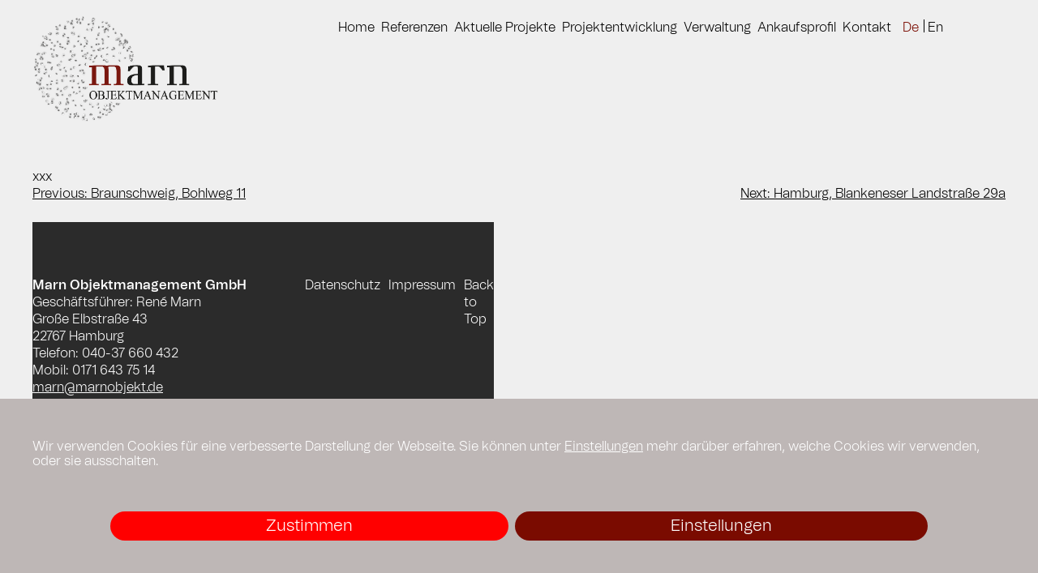

--- FILE ---
content_type: text/html; charset=UTF-8
request_url: https://www.marnobjekt.de/projekte/hamburg-hermannstal-72/
body_size: 52223
content:
<!doctype html>
<html lang="de-DE">
<head>
    <meta charset="UTF-8">
    <meta name="viewport" content="width=device-width, initial-scale=1">
    <link rel="profile" href="https://gmpg.org/xfn/11">
    <link rel="icon" type="image/ico" href="/favicon.ico">
    <meta name='robots' content='index, follow, max-image-preview:large, max-snippet:-1, max-video-preview:-1' />
<link rel="alternate" hreflang="de" href="https://www.marnobjekt.de/projekte/hamburg-hermannstal-72/" />
<link rel="alternate" hreflang="en" href="https://www.marnobjekt.de/en/projekte/hamburg-hermannstal-72/" />
<link rel="alternate" hreflang="x-default" href="https://www.marnobjekt.de/projekte/hamburg-hermannstal-72/" />

	<!-- This site is optimized with the Yoast SEO plugin v20.12 - https://yoast.com/wordpress/plugins/seo/ -->
	<title>Hamburg, Hermannstal 72 - Marn Objektmanagement</title>
	<link rel="canonical" href="https://www.marnobjekt.de/projekte/hamburg-hermannstal-72/" />
	<meta property="og:locale" content="de_DE" />
	<meta property="og:type" content="article" />
	<meta property="og:title" content="Hamburg, Hermannstal 72 - Marn Objektmanagement" />
	<meta property="og:url" content="https://www.marnobjekt.de/projekte/hamburg-hermannstal-72/" />
	<meta property="og:site_name" content="Marn Objektmanagement" />
	<meta property="article:modified_time" content="2023-07-06T10:17:37+00:00" />
	<meta name="twitter:card" content="summary_large_image" />
	<script type="application/ld+json" class="yoast-schema-graph">{"@context":"https://schema.org","@graph":[{"@type":"WebPage","@id":"https://www.marnobjekt.de/projekte/hamburg-hermannstal-72/","url":"https://www.marnobjekt.de/projekte/hamburg-hermannstal-72/","name":"Hamburg, Hermannstal 72 - Marn Objektmanagement","isPartOf":{"@id":"https://www.marnobjekt.de/#website"},"datePublished":"2023-04-19T19:01:05+00:00","dateModified":"2023-07-06T10:17:37+00:00","breadcrumb":{"@id":"https://www.marnobjekt.de/projekte/hamburg-hermannstal-72/#breadcrumb"},"inLanguage":"de","potentialAction":[{"@type":"ReadAction","target":["https://www.marnobjekt.de/projekte/hamburg-hermannstal-72/"]}]},{"@type":"BreadcrumbList","@id":"https://www.marnobjekt.de/projekte/hamburg-hermannstal-72/#breadcrumb","itemListElement":[{"@type":"ListItem","position":1,"name":"Home","item":"https://www.marnobjekt.de/"},{"@type":"ListItem","position":2,"name":"Hamburg, Hermannstal 72"}]},{"@type":"WebSite","@id":"https://www.marnobjekt.de/#website","url":"https://www.marnobjekt.de/","name":"Marn Objektmanagement","description":"","publisher":{"@id":"https://www.marnobjekt.de/#organization"},"potentialAction":[{"@type":"SearchAction","target":{"@type":"EntryPoint","urlTemplate":"https://www.marnobjekt.de/?s={search_term_string}"},"query-input":"required name=search_term_string"}],"inLanguage":"de"},{"@type":"Organization","@id":"https://www.marnobjekt.de/#organization","name":"Marn Objektmanagement","url":"https://www.marnobjekt.de/","logo":{"@type":"ImageObject","inLanguage":"de","@id":"https://www.marnobjekt.de/#/schema/logo/image/","url":"https://www.marnobjekt.de/wp-content/uploads/2023/07/Marn_Logo.svg","contentUrl":"https://www.marnobjekt.de/wp-content/uploads/2023/07/Marn_Logo.svg","width":1,"height":1,"caption":"Marn Objektmanagement"},"image":{"@id":"https://www.marnobjekt.de/#/schema/logo/image/"}}]}</script>
	<!-- / Yoast SEO plugin. -->


<link rel="alternate" type="application/rss+xml" title="Marn Objektmanagement &raquo; Feed" href="https://www.marnobjekt.de/feed/" />
<link rel="alternate" type="application/rss+xml" title="Marn Objektmanagement &raquo; Kommentar-Feed" href="https://www.marnobjekt.de/comments/feed/" />
<link rel="alternate" title="oEmbed (JSON)" type="application/json+oembed" href="https://www.marnobjekt.de/wp-json/oembed/1.0/embed?url=https%3A%2F%2Fwww.marnobjekt.de%2Fprojekte%2Fhamburg-hermannstal-72%2F" />
<link rel="alternate" title="oEmbed (XML)" type="text/xml+oembed" href="https://www.marnobjekt.de/wp-json/oembed/1.0/embed?url=https%3A%2F%2Fwww.marnobjekt.de%2Fprojekte%2Fhamburg-hermannstal-72%2F&#038;format=xml" />
<style id='wp-img-auto-sizes-contain-inline-css'>
img:is([sizes=auto i],[sizes^="auto," i]){contain-intrinsic-size:3000px 1500px}
/*# sourceURL=wp-img-auto-sizes-contain-inline-css */
</style>
<style id='wp-emoji-styles-inline-css'>

	img.wp-smiley, img.emoji {
		display: inline !important;
		border: none !important;
		box-shadow: none !important;
		height: 1em !important;
		width: 1em !important;
		margin: 0 0.07em !important;
		vertical-align: -0.1em !important;
		background: none !important;
		padding: 0 !important;
	}
/*# sourceURL=wp-emoji-styles-inline-css */
</style>
<link rel='stylesheet' id='wp-block-library-css' href='https://www.marnobjekt.de/wp-includes/css/dist/block-library/style.min.css?ver=6.9' media='all' />
<style id='global-styles-inline-css'>
:root{--wp--preset--aspect-ratio--square: 1;--wp--preset--aspect-ratio--4-3: 4/3;--wp--preset--aspect-ratio--3-4: 3/4;--wp--preset--aspect-ratio--3-2: 3/2;--wp--preset--aspect-ratio--2-3: 2/3;--wp--preset--aspect-ratio--16-9: 16/9;--wp--preset--aspect-ratio--9-16: 9/16;--wp--preset--color--black: #000000;--wp--preset--color--cyan-bluish-gray: #abb8c3;--wp--preset--color--white: #ffffff;--wp--preset--color--pale-pink: #f78da7;--wp--preset--color--vivid-red: #cf2e2e;--wp--preset--color--luminous-vivid-orange: #ff6900;--wp--preset--color--luminous-vivid-amber: #fcb900;--wp--preset--color--light-green-cyan: #7bdcb5;--wp--preset--color--vivid-green-cyan: #00d084;--wp--preset--color--pale-cyan-blue: #8ed1fc;--wp--preset--color--vivid-cyan-blue: #0693e3;--wp--preset--color--vivid-purple: #9b51e0;--wp--preset--gradient--vivid-cyan-blue-to-vivid-purple: linear-gradient(135deg,rgb(6,147,227) 0%,rgb(155,81,224) 100%);--wp--preset--gradient--light-green-cyan-to-vivid-green-cyan: linear-gradient(135deg,rgb(122,220,180) 0%,rgb(0,208,130) 100%);--wp--preset--gradient--luminous-vivid-amber-to-luminous-vivid-orange: linear-gradient(135deg,rgb(252,185,0) 0%,rgb(255,105,0) 100%);--wp--preset--gradient--luminous-vivid-orange-to-vivid-red: linear-gradient(135deg,rgb(255,105,0) 0%,rgb(207,46,46) 100%);--wp--preset--gradient--very-light-gray-to-cyan-bluish-gray: linear-gradient(135deg,rgb(238,238,238) 0%,rgb(169,184,195) 100%);--wp--preset--gradient--cool-to-warm-spectrum: linear-gradient(135deg,rgb(74,234,220) 0%,rgb(151,120,209) 20%,rgb(207,42,186) 40%,rgb(238,44,130) 60%,rgb(251,105,98) 80%,rgb(254,248,76) 100%);--wp--preset--gradient--blush-light-purple: linear-gradient(135deg,rgb(255,206,236) 0%,rgb(152,150,240) 100%);--wp--preset--gradient--blush-bordeaux: linear-gradient(135deg,rgb(254,205,165) 0%,rgb(254,45,45) 50%,rgb(107,0,62) 100%);--wp--preset--gradient--luminous-dusk: linear-gradient(135deg,rgb(255,203,112) 0%,rgb(199,81,192) 50%,rgb(65,88,208) 100%);--wp--preset--gradient--pale-ocean: linear-gradient(135deg,rgb(255,245,203) 0%,rgb(182,227,212) 50%,rgb(51,167,181) 100%);--wp--preset--gradient--electric-grass: linear-gradient(135deg,rgb(202,248,128) 0%,rgb(113,206,126) 100%);--wp--preset--gradient--midnight: linear-gradient(135deg,rgb(2,3,129) 0%,rgb(40,116,252) 100%);--wp--preset--font-size--small: 13px;--wp--preset--font-size--medium: 20px;--wp--preset--font-size--large: 36px;--wp--preset--font-size--x-large: 42px;--wp--preset--spacing--20: 0.44rem;--wp--preset--spacing--30: 0.67rem;--wp--preset--spacing--40: 1rem;--wp--preset--spacing--50: 1.5rem;--wp--preset--spacing--60: 2.25rem;--wp--preset--spacing--70: 3.38rem;--wp--preset--spacing--80: 5.06rem;--wp--preset--shadow--natural: 6px 6px 9px rgba(0, 0, 0, 0.2);--wp--preset--shadow--deep: 12px 12px 50px rgba(0, 0, 0, 0.4);--wp--preset--shadow--sharp: 6px 6px 0px rgba(0, 0, 0, 0.2);--wp--preset--shadow--outlined: 6px 6px 0px -3px rgb(255, 255, 255), 6px 6px rgb(0, 0, 0);--wp--preset--shadow--crisp: 6px 6px 0px rgb(0, 0, 0);}:where(.is-layout-flex){gap: 0.5em;}:where(.is-layout-grid){gap: 0.5em;}body .is-layout-flex{display: flex;}.is-layout-flex{flex-wrap: wrap;align-items: center;}.is-layout-flex > :is(*, div){margin: 0;}body .is-layout-grid{display: grid;}.is-layout-grid > :is(*, div){margin: 0;}:where(.wp-block-columns.is-layout-flex){gap: 2em;}:where(.wp-block-columns.is-layout-grid){gap: 2em;}:where(.wp-block-post-template.is-layout-flex){gap: 1.25em;}:where(.wp-block-post-template.is-layout-grid){gap: 1.25em;}.has-black-color{color: var(--wp--preset--color--black) !important;}.has-cyan-bluish-gray-color{color: var(--wp--preset--color--cyan-bluish-gray) !important;}.has-white-color{color: var(--wp--preset--color--white) !important;}.has-pale-pink-color{color: var(--wp--preset--color--pale-pink) !important;}.has-vivid-red-color{color: var(--wp--preset--color--vivid-red) !important;}.has-luminous-vivid-orange-color{color: var(--wp--preset--color--luminous-vivid-orange) !important;}.has-luminous-vivid-amber-color{color: var(--wp--preset--color--luminous-vivid-amber) !important;}.has-light-green-cyan-color{color: var(--wp--preset--color--light-green-cyan) !important;}.has-vivid-green-cyan-color{color: var(--wp--preset--color--vivid-green-cyan) !important;}.has-pale-cyan-blue-color{color: var(--wp--preset--color--pale-cyan-blue) !important;}.has-vivid-cyan-blue-color{color: var(--wp--preset--color--vivid-cyan-blue) !important;}.has-vivid-purple-color{color: var(--wp--preset--color--vivid-purple) !important;}.has-black-background-color{background-color: var(--wp--preset--color--black) !important;}.has-cyan-bluish-gray-background-color{background-color: var(--wp--preset--color--cyan-bluish-gray) !important;}.has-white-background-color{background-color: var(--wp--preset--color--white) !important;}.has-pale-pink-background-color{background-color: var(--wp--preset--color--pale-pink) !important;}.has-vivid-red-background-color{background-color: var(--wp--preset--color--vivid-red) !important;}.has-luminous-vivid-orange-background-color{background-color: var(--wp--preset--color--luminous-vivid-orange) !important;}.has-luminous-vivid-amber-background-color{background-color: var(--wp--preset--color--luminous-vivid-amber) !important;}.has-light-green-cyan-background-color{background-color: var(--wp--preset--color--light-green-cyan) !important;}.has-vivid-green-cyan-background-color{background-color: var(--wp--preset--color--vivid-green-cyan) !important;}.has-pale-cyan-blue-background-color{background-color: var(--wp--preset--color--pale-cyan-blue) !important;}.has-vivid-cyan-blue-background-color{background-color: var(--wp--preset--color--vivid-cyan-blue) !important;}.has-vivid-purple-background-color{background-color: var(--wp--preset--color--vivid-purple) !important;}.has-black-border-color{border-color: var(--wp--preset--color--black) !important;}.has-cyan-bluish-gray-border-color{border-color: var(--wp--preset--color--cyan-bluish-gray) !important;}.has-white-border-color{border-color: var(--wp--preset--color--white) !important;}.has-pale-pink-border-color{border-color: var(--wp--preset--color--pale-pink) !important;}.has-vivid-red-border-color{border-color: var(--wp--preset--color--vivid-red) !important;}.has-luminous-vivid-orange-border-color{border-color: var(--wp--preset--color--luminous-vivid-orange) !important;}.has-luminous-vivid-amber-border-color{border-color: var(--wp--preset--color--luminous-vivid-amber) !important;}.has-light-green-cyan-border-color{border-color: var(--wp--preset--color--light-green-cyan) !important;}.has-vivid-green-cyan-border-color{border-color: var(--wp--preset--color--vivid-green-cyan) !important;}.has-pale-cyan-blue-border-color{border-color: var(--wp--preset--color--pale-cyan-blue) !important;}.has-vivid-cyan-blue-border-color{border-color: var(--wp--preset--color--vivid-cyan-blue) !important;}.has-vivid-purple-border-color{border-color: var(--wp--preset--color--vivid-purple) !important;}.has-vivid-cyan-blue-to-vivid-purple-gradient-background{background: var(--wp--preset--gradient--vivid-cyan-blue-to-vivid-purple) !important;}.has-light-green-cyan-to-vivid-green-cyan-gradient-background{background: var(--wp--preset--gradient--light-green-cyan-to-vivid-green-cyan) !important;}.has-luminous-vivid-amber-to-luminous-vivid-orange-gradient-background{background: var(--wp--preset--gradient--luminous-vivid-amber-to-luminous-vivid-orange) !important;}.has-luminous-vivid-orange-to-vivid-red-gradient-background{background: var(--wp--preset--gradient--luminous-vivid-orange-to-vivid-red) !important;}.has-very-light-gray-to-cyan-bluish-gray-gradient-background{background: var(--wp--preset--gradient--very-light-gray-to-cyan-bluish-gray) !important;}.has-cool-to-warm-spectrum-gradient-background{background: var(--wp--preset--gradient--cool-to-warm-spectrum) !important;}.has-blush-light-purple-gradient-background{background: var(--wp--preset--gradient--blush-light-purple) !important;}.has-blush-bordeaux-gradient-background{background: var(--wp--preset--gradient--blush-bordeaux) !important;}.has-luminous-dusk-gradient-background{background: var(--wp--preset--gradient--luminous-dusk) !important;}.has-pale-ocean-gradient-background{background: var(--wp--preset--gradient--pale-ocean) !important;}.has-electric-grass-gradient-background{background: var(--wp--preset--gradient--electric-grass) !important;}.has-midnight-gradient-background{background: var(--wp--preset--gradient--midnight) !important;}.has-small-font-size{font-size: var(--wp--preset--font-size--small) !important;}.has-medium-font-size{font-size: var(--wp--preset--font-size--medium) !important;}.has-large-font-size{font-size: var(--wp--preset--font-size--large) !important;}.has-x-large-font-size{font-size: var(--wp--preset--font-size--x-large) !important;}
/*# sourceURL=global-styles-inline-css */
</style>

<style id='classic-theme-styles-inline-css'>
/*! This file is auto-generated */
.wp-block-button__link{color:#fff;background-color:#32373c;border-radius:9999px;box-shadow:none;text-decoration:none;padding:calc(.667em + 2px) calc(1.333em + 2px);font-size:1.125em}.wp-block-file__button{background:#32373c;color:#fff;text-decoration:none}
/*# sourceURL=/wp-includes/css/classic-themes.min.css */
</style>
<link rel='stylesheet' id='wpml-blocks-css' href='https://www.marnobjekt.de/wp-content/plugins/sitepress-multilingual-cms/dist/css/blocks/styles.css?ver=4.6.4' media='all' />
<link rel='stylesheet' id='wpml-menu-item-0-css' href='https://www.marnobjekt.de/wp-content/plugins/sitepress-multilingual-cms/templates/language-switchers/menu-item/style.min.css?ver=1' media='all' />
<link rel='stylesheet' id='marn-bootstrap-css-css' href='https://www.marnobjekt.de/wp-content/themes/marn/assets/bootstrap/css/bootstrap.min.css?ver=1.0.0' media='all' />
<link rel='stylesheet' id='marn-font-css' href='https://www.marnobjekt.de/wp-content/themes/marn/assets/css/fonts/marn.min.css?ver=1.0.0' media='all' />
<link rel='stylesheet' id='marn-slickslider-css-css' href='https://www.marnobjekt.de/wp-content/themes/marn/assets/slick/slick.min.css?ver=1.0.0' media='all' />
<link rel='stylesheet' id='marn-style-css' href='https://www.marnobjekt.de/wp-content/themes/marn/assets/css/main.css?ver=1.0.0' media='all' />
<link rel='stylesheet' id='moove_gdpr_frontend-css' href='https://www.marnobjekt.de/wp-content/plugins/gdpr-cookie-compliance/dist/styles/gdpr-main-nf.css?ver=4.12.4' media='all' />
<style id='moove_gdpr_frontend-inline-css'>
				#moove_gdpr_cookie_modal .moove-gdpr-modal-content .moove-gdpr-tab-main h3.tab-title, 
				#moove_gdpr_cookie_modal .moove-gdpr-modal-content .moove-gdpr-tab-main span.tab-title,
				#moove_gdpr_cookie_modal .moove-gdpr-modal-content .moove-gdpr-modal-left-content #moove-gdpr-menu li a, 
				#moove_gdpr_cookie_modal .moove-gdpr-modal-content .moove-gdpr-modal-left-content #moove-gdpr-menu li button,
				#moove_gdpr_cookie_modal .moove-gdpr-modal-content .moove-gdpr-modal-left-content .moove-gdpr-branding-cnt a,
				#moove_gdpr_cookie_modal .moove-gdpr-modal-content .moove-gdpr-modal-footer-content .moove-gdpr-button-holder a.mgbutton, 
				#moove_gdpr_cookie_modal .moove-gdpr-modal-content .moove-gdpr-modal-footer-content .moove-gdpr-button-holder button.mgbutton,
				#moove_gdpr_cookie_modal .cookie-switch .cookie-slider:after, 
				#moove_gdpr_cookie_modal .cookie-switch .slider:after, 
				#moove_gdpr_cookie_modal .switch .cookie-slider:after, 
				#moove_gdpr_cookie_modal .switch .slider:after,
				#moove_gdpr_cookie_info_bar .moove-gdpr-info-bar-container .moove-gdpr-info-bar-content p, 
				#moove_gdpr_cookie_info_bar .moove-gdpr-info-bar-container .moove-gdpr-info-bar-content p a,
				#moove_gdpr_cookie_info_bar .moove-gdpr-info-bar-container .moove-gdpr-info-bar-content a.mgbutton, 
				#moove_gdpr_cookie_info_bar .moove-gdpr-info-bar-container .moove-gdpr-info-bar-content button.mgbutton,
				#moove_gdpr_cookie_modal .moove-gdpr-modal-content .moove-gdpr-tab-main .moove-gdpr-tab-main-content h1, 
				#moove_gdpr_cookie_modal .moove-gdpr-modal-content .moove-gdpr-tab-main .moove-gdpr-tab-main-content h2, 
				#moove_gdpr_cookie_modal .moove-gdpr-modal-content .moove-gdpr-tab-main .moove-gdpr-tab-main-content h3, 
				#moove_gdpr_cookie_modal .moove-gdpr-modal-content .moove-gdpr-tab-main .moove-gdpr-tab-main-content h4, 
				#moove_gdpr_cookie_modal .moove-gdpr-modal-content .moove-gdpr-tab-main .moove-gdpr-tab-main-content h5, 
				#moove_gdpr_cookie_modal .moove-gdpr-modal-content .moove-gdpr-tab-main .moove-gdpr-tab-main-content h6,
				#moove_gdpr_cookie_modal .moove-gdpr-modal-content.moove_gdpr_modal_theme_v2 .moove-gdpr-modal-title .tab-title,
				#moove_gdpr_cookie_modal .moove-gdpr-modal-content.moove_gdpr_modal_theme_v2 .moove-gdpr-tab-main h3.tab-title, 
				#moove_gdpr_cookie_modal .moove-gdpr-modal-content.moove_gdpr_modal_theme_v2 .moove-gdpr-tab-main span.tab-title,
				#moove_gdpr_cookie_modal .moove-gdpr-modal-content.moove_gdpr_modal_theme_v2 .moove-gdpr-branding-cnt a {
				 	font-weight: inherit				}
			#moove_gdpr_cookie_modal,#moove_gdpr_cookie_info_bar,.gdpr_cookie_settings_shortcode_content{font-family:'Tomato Grotesk',sans-serif}#moove_gdpr_save_popup_settings_button{background-color:#373737;color:#fff}#moove_gdpr_save_popup_settings_button:hover{background-color:#000}#moove_gdpr_cookie_info_bar .moove-gdpr-info-bar-container .moove-gdpr-info-bar-content a.mgbutton,#moove_gdpr_cookie_info_bar .moove-gdpr-info-bar-container .moove-gdpr-info-bar-content button.mgbutton{background-color:#0c4da2}#moove_gdpr_cookie_modal .moove-gdpr-modal-content .moove-gdpr-modal-footer-content .moove-gdpr-button-holder a.mgbutton,#moove_gdpr_cookie_modal .moove-gdpr-modal-content .moove-gdpr-modal-footer-content .moove-gdpr-button-holder button.mgbutton,.gdpr_cookie_settings_shortcode_content .gdpr-shr-button.button-green{background-color:#0c4da2;border-color:#0c4da2}#moove_gdpr_cookie_modal .moove-gdpr-modal-content .moove-gdpr-modal-footer-content .moove-gdpr-button-holder a.mgbutton:hover,#moove_gdpr_cookie_modal .moove-gdpr-modal-content .moove-gdpr-modal-footer-content .moove-gdpr-button-holder button.mgbutton:hover,.gdpr_cookie_settings_shortcode_content .gdpr-shr-button.button-green:hover{background-color:#fff;color:#0c4da2}#moove_gdpr_cookie_modal .moove-gdpr-modal-content .moove-gdpr-modal-close i,#moove_gdpr_cookie_modal .moove-gdpr-modal-content .moove-gdpr-modal-close span.gdpr-icon{background-color:#0c4da2;border:1px solid #0c4da2}#moove_gdpr_cookie_info_bar span.change-settings-button.focus-g,#moove_gdpr_cookie_info_bar span.change-settings-button:focus{-webkit-box-shadow:0 0 1px 3px #0c4da2;-moz-box-shadow:0 0 1px 3px #0c4da2;box-shadow:0 0 1px 3px #0c4da2}#moove_gdpr_cookie_modal .moove-gdpr-modal-content .moove-gdpr-modal-close i:hover,#moove_gdpr_cookie_modal .moove-gdpr-modal-content .moove-gdpr-modal-close span.gdpr-icon:hover,#moove_gdpr_cookie_info_bar span[data-href]>u.change-settings-button{color:#0c4da2}#moove_gdpr_cookie_modal .moove-gdpr-modal-content .moove-gdpr-modal-left-content #moove-gdpr-menu li.menu-item-selected a span.gdpr-icon,#moove_gdpr_cookie_modal .moove-gdpr-modal-content .moove-gdpr-modal-left-content #moove-gdpr-menu li.menu-item-selected button span.gdpr-icon{color:inherit}#moove_gdpr_cookie_modal .moove-gdpr-modal-content .moove-gdpr-modal-left-content #moove-gdpr-menu li a span.gdpr-icon,#moove_gdpr_cookie_modal .moove-gdpr-modal-content .moove-gdpr-modal-left-content #moove-gdpr-menu li button span.gdpr-icon{color:inherit}#moove_gdpr_cookie_modal .gdpr-acc-link{line-height:0;font-size:0;color:transparent;position:absolute}#moove_gdpr_cookie_modal .moove-gdpr-modal-content .moove-gdpr-modal-close:hover i,#moove_gdpr_cookie_modal .moove-gdpr-modal-content .moove-gdpr-modal-left-content #moove-gdpr-menu li a,#moove_gdpr_cookie_modal .moove-gdpr-modal-content .moove-gdpr-modal-left-content #moove-gdpr-menu li button,#moove_gdpr_cookie_modal .moove-gdpr-modal-content .moove-gdpr-modal-left-content #moove-gdpr-menu li button i,#moove_gdpr_cookie_modal .moove-gdpr-modal-content .moove-gdpr-modal-left-content #moove-gdpr-menu li a i,#moove_gdpr_cookie_modal .moove-gdpr-modal-content .moove-gdpr-tab-main .moove-gdpr-tab-main-content a:hover,#moove_gdpr_cookie_info_bar.moove-gdpr-dark-scheme .moove-gdpr-info-bar-container .moove-gdpr-info-bar-content a.mgbutton:hover,#moove_gdpr_cookie_info_bar.moove-gdpr-dark-scheme .moove-gdpr-info-bar-container .moove-gdpr-info-bar-content button.mgbutton:hover,#moove_gdpr_cookie_info_bar.moove-gdpr-dark-scheme .moove-gdpr-info-bar-container .moove-gdpr-info-bar-content a:hover,#moove_gdpr_cookie_info_bar.moove-gdpr-dark-scheme .moove-gdpr-info-bar-container .moove-gdpr-info-bar-content button:hover,#moove_gdpr_cookie_info_bar.moove-gdpr-dark-scheme .moove-gdpr-info-bar-container .moove-gdpr-info-bar-content span.change-settings-button:hover,#moove_gdpr_cookie_info_bar.moove-gdpr-dark-scheme .moove-gdpr-info-bar-container .moove-gdpr-info-bar-content u.change-settings-button:hover,#moove_gdpr_cookie_info_bar span[data-href]>u.change-settings-button,#moove_gdpr_cookie_info_bar.moove-gdpr-dark-scheme .moove-gdpr-info-bar-container .moove-gdpr-info-bar-content a.mgbutton.focus-g,#moove_gdpr_cookie_info_bar.moove-gdpr-dark-scheme .moove-gdpr-info-bar-container .moove-gdpr-info-bar-content button.mgbutton.focus-g,#moove_gdpr_cookie_info_bar.moove-gdpr-dark-scheme .moove-gdpr-info-bar-container .moove-gdpr-info-bar-content a.focus-g,#moove_gdpr_cookie_info_bar.moove-gdpr-dark-scheme .moove-gdpr-info-bar-container .moove-gdpr-info-bar-content button.focus-g,#moove_gdpr_cookie_info_bar.moove-gdpr-dark-scheme .moove-gdpr-info-bar-container .moove-gdpr-info-bar-content a.mgbutton:focus,#moove_gdpr_cookie_info_bar.moove-gdpr-dark-scheme .moove-gdpr-info-bar-container .moove-gdpr-info-bar-content button.mgbutton:focus,#moove_gdpr_cookie_info_bar.moove-gdpr-dark-scheme .moove-gdpr-info-bar-container .moove-gdpr-info-bar-content a:focus,#moove_gdpr_cookie_info_bar.moove-gdpr-dark-scheme .moove-gdpr-info-bar-container .moove-gdpr-info-bar-content button:focus,#moove_gdpr_cookie_info_bar.moove-gdpr-dark-scheme .moove-gdpr-info-bar-container .moove-gdpr-info-bar-content span.change-settings-button.focus-g,span.change-settings-button:focus,#moove_gdpr_cookie_info_bar.moove-gdpr-dark-scheme .moove-gdpr-info-bar-container .moove-gdpr-info-bar-content u.change-settings-button.focus-g,#moove_gdpr_cookie_info_bar.moove-gdpr-dark-scheme .moove-gdpr-info-bar-container .moove-gdpr-info-bar-content u.change-settings-button:focus{color:#0c4da2}#moove_gdpr_cookie_modal.gdpr_lightbox-hide{display:none}
/*# sourceURL=moove_gdpr_frontend-inline-css */
</style>
<script src="https://www.marnobjekt.de/wp-includes/js/jquery/jquery.min.js?ver=3.7.1" id="jquery-core-js"></script>
<script src="https://www.marnobjekt.de/wp-includes/js/jquery/jquery-migrate.min.js?ver=3.4.1" id="jquery-migrate-js"></script>
<script id="wpml-cookie-js-extra">
var wpml_cookies = {"wp-wpml_current_language":{"value":"de","expires":1,"path":"/"}};
var wpml_cookies = {"wp-wpml_current_language":{"value":"de","expires":1,"path":"/"}};
//# sourceURL=wpml-cookie-js-extra
</script>
<script src="https://www.marnobjekt.de/wp-content/plugins/sitepress-multilingual-cms/res/js/cookies/language-cookie.js?ver=4.6.4" id="wpml-cookie-js"></script>
<link rel="https://api.w.org/" href="https://www.marnobjekt.de/wp-json/" /><link rel="alternate" title="JSON" type="application/json" href="https://www.marnobjekt.de/wp-json/wp/v2/projekt/358" /><link rel="EditURI" type="application/rsd+xml" title="RSD" href="https://www.marnobjekt.de/xmlrpc.php?rsd" />
<meta name="generator" content="WordPress 6.9" />
<link rel='shortlink' href='https://www.marnobjekt.de/?p=358' />
<meta name="generator" content="WPML ver:4.6.4 stt:1,3;" />
</head>

<body class="wp-singular projekt-template-default single single-projekt postid-358 wp-theme-marn no-sidebar">

<!-- <span class="grid-toggle">x</span> -->





<!-- mega-menus -->
<div id="mega-menu-aktuelle" class="mega-menu">
    <div class="mega-wrap">
        <div class="center-content">
            <span class="close-mega-x"></span>
            <div class="row g-marn mega-wrap-inner"><h4>Aktuelle Projekte</h4><div class="col-xs-6 col-sm-4 col-md-3 col-lg-2 mega-entry"><a href="https://www.marnobjekt.de/aktuelle-projekte/#projekt-748"><b>Bremen</b></a><br> Dötlinger Straße 3-5</div><div class="col-xs-6 col-sm-4 col-md-3 col-lg-2 mega-entry"><a href="https://www.marnobjekt.de/aktuelle-projekte/#projekt-662"><b>Bremen</b></a><br> Woltmershauser Straße 299</div><div class="col-xs-6 col-sm-4 col-md-3 col-lg-2 mega-entry"><a href="https://www.marnobjekt.de/aktuelle-projekte/#projekt-721"><b>Hamburg</b></a><br> Nobistor 14</div><div class="col-xs-6 col-sm-4 col-md-3 col-lg-2 mega-entry"><a href="https://www.marnobjekt.de/aktuelle-projekte/#projekt-556"><b>Hamburg</b></a><br> Blankeneser Landstraße 58</div><div class="col-xs-6 col-sm-4 col-md-3 col-lg-2 mega-entry"><a href="https://www.marnobjekt.de/aktuelle-projekte/#projekt-590"><b>Hamburg</b></a><br> Baron-Voght Straße 140</div><div class="col-xs-6 col-sm-4 col-md-3 col-lg-2 mega-entry"><a href="https://www.marnobjekt.de/aktuelle-projekte/#projekt-954"><b>Hamburg</b></a><br> Blankeneser Landstraße 83</div><div class="col-xs-6 col-sm-4 col-md-3 col-lg-2 mega-entry"><a href="https://www.marnobjekt.de/aktuelle-projekte/#projekt-1644"><b>Harzgerode</b></a><br> Straße des Friedens / Feldstraße</div><div class="col-xs-6 col-sm-4 col-md-3 col-lg-2 mega-entry"><a href="https://www.marnobjekt.de/aktuelle-projekte/#projekt-729"><b>Kiel</b></a><br> Lorentzendamm 16</div><div class="col-xs-6 col-sm-4 col-md-3 col-lg-2 mega-entry"><a href="https://www.marnobjekt.de/aktuelle-projekte/#projekt-1679"><b>Schafflund</b></a><br> Hauptstraße 96</div><div class="col-xs-6 col-sm-4 col-md-3 col-lg-2 mega-entry"><a href="https://www.marnobjekt.de/aktuelle-projekte/#projekt-804"><b>Tostedt</b></a><br> Zinnhütte 12-16</div><div class="col-xs-6 col-sm-4 col-md-3 col-lg-2 mega-entry"><a href="https://www.marnobjekt.de/aktuelle-projekte/#projekt-738"><b>Uelzen</b></a><br> Eschemannstraße 1-3 </div></div>        </div>
    </div>
</div>


<div id="mega-menu-references" class="mega-menu">
    <div class="mega-wrap">
        <div class="center-content">
            <span class="close-mega-x"></span>
            <div class="row g-marn mega-wrap-inner"><h4>Wohnen</h4><div class="col-xs-6 col-sm-4 col-md-3 col-lg-2 mega-entry"><a href="https://www.marnobjekt.de/referenzen/#projekt-1315"><b>Chemnitz</b></a><br> Elisenstraße 20</div><div class="col-xs-6 col-sm-4 col-md-3 col-lg-2 mega-entry"><a href="https://www.marnobjekt.de/referenzen/#projekt-665"><b>Hamburg</b></a><br> Alte Sülldorfer Landstraße 400</div><div class="col-xs-6 col-sm-4 col-md-3 col-lg-2 mega-entry"><a href="https://www.marnobjekt.de/referenzen/#projekt-708"><b>Hamburg</b></a><br> Hagedornstraße 27</div><div class="col-xs-6 col-sm-4 col-md-3 col-lg-2 mega-entry"><a href="https://www.marnobjekt.de/referenzen/#projekt-1331"><b>Hamburg</b></a><br> Rothestraße 12-14</div><div class="col-xs-6 col-sm-4 col-md-3 col-lg-2 mega-entry"><a href="https://www.marnobjekt.de/referenzen/#projekt-1471"><b>Hamburg</b></a><br> Blankeneser Landstraße 29a</div><div class="col-xs-6 col-sm-4 col-md-3 col-lg-2 mega-entry"><a href="https://www.marnobjekt.de/referenzen/#projekt-364"><b>Kiel</b></a><br> "Lüneburg-Haus" Dänische Straße</div><div class="col-xs-6 col-sm-4 col-md-3 col-lg-2 mega-entry"><a href="https://www.marnobjekt.de/referenzen/#projekt-1346"><b>Kiel</b></a><br> Wrangelstraße 21/Feldstraße 82/84</div><div class="col-xs-6 col-sm-4 col-md-3 col-lg-2 mega-entry"><a href="https://www.marnobjekt.de/referenzen/#projekt-1308"><b>Kiel</b></a><br> Schulstraße 12b</div><div class="col-xs-6 col-sm-4 col-md-3 col-lg-2 mega-entry"><a href="https://www.marnobjekt.de/referenzen/#projekt-1326"><b>Kiel</b></a><br> Hasselmannstraße 29</div><div class="col-xs-6 col-sm-4 col-md-3 col-lg-2 mega-entry"><a href="https://www.marnobjekt.de/referenzen/#projekt-1321"><b>Kiel</b></a><br> Knooper Weg 104</div><div class="col-xs-6 col-sm-4 col-md-3 col-lg-2 mega-entry"><a href="https://www.marnobjekt.de/referenzen/#projekt-812"><b>Kiel</b></a><br> Schloßgarten 12</div><div class="col-xs-6 col-sm-4 col-md-3 col-lg-2 mega-entry"><a href="https://www.marnobjekt.de/referenzen/#projekt-398"><b>Sylt</b></a><br> Wenningstedt Hauptstraße 15-17</div><h4>Gewerbe</h4><div class="col-xs-6 col-sm-4 col-md-3 col-lg-2 mega-entry"><a href="https://www.marnobjekt.de/referenzen/#projekt-469"><b>Ahrensburg</b></a><br> Rondeel 6</div><div class="col-xs-6 col-sm-4 col-md-3 col-lg-2 mega-entry"><a href="https://www.marnobjekt.de/referenzen/#projekt-658"><b>Braunschweig</b></a><br> Bohlweg 11</div><div class="col-xs-6 col-sm-4 col-md-3 col-lg-2 mega-entry"><a href="https://www.marnobjekt.de/referenzen/#projekt-339"><b>Chemnitz</b></a><br> Straße der Nationen 2-4</div><div class="col-xs-6 col-sm-4 col-md-3 col-lg-2 mega-entry"><a href="https://www.marnobjekt.de/referenzen/#projekt-341"><b>Detmold</b></a><br> Lange Straße 61</div><div class="col-xs-6 col-sm-4 col-md-3 col-lg-2 mega-entry"><a href="https://www.marnobjekt.de/referenzen/#projekt-532"><b>Dretzel</b></a><br> Straße der Freundschaft</div><div class="col-xs-6 col-sm-4 col-md-3 col-lg-2 mega-entry"><a href="https://www.marnobjekt.de/referenzen/#projekt-351"><b>Eisenach</b></a><br> Karlstraße 36-42</div><div class="col-xs-6 col-sm-4 col-md-3 col-lg-2 mega-entry"><a href="https://www.marnobjekt.de/referenzen/#projekt-347"><b>Eisenach</b></a><br> Karlstraße 17</div><div class="col-xs-6 col-sm-4 col-md-3 col-lg-2 mega-entry"><a href="https://www.marnobjekt.de/referenzen/#projekt-1301"><b>Eisenach</b></a><br> Karlstraße 21</div><div class="col-xs-6 col-sm-4 col-md-3 col-lg-2 mega-entry"><a href="https://www.marnobjekt.de/referenzen/#projekt-715"><b>Hamburg</b></a><br> Kronsaalsweg 29</div><div class="col-xs-6 col-sm-4 col-md-3 col-lg-2 mega-entry"><a href="https://www.marnobjekt.de/referenzen/#projekt-353"><b>Hamburg</b></a><br> Elbchaussee 535</div><div class="col-xs-6 col-sm-4 col-md-3 col-lg-2 mega-entry"><a href="https://www.marnobjekt.de/referenzen/#projekt-358"><b>Hamburg</b></a><br> Hermannstal 72</div><div class="col-xs-6 col-sm-4 col-md-3 col-lg-2 mega-entry"><a href="https://www.marnobjekt.de/referenzen/#projekt-356"><b>Hamburg</b></a><br> Herbert-Weichmann-Straße 60-62</div><div class="col-xs-6 col-sm-4 col-md-3 col-lg-2 mega-entry"><a href="https://www.marnobjekt.de/referenzen/#projekt-360"><b>Hamburg </b></a><br> Poststraße</div><div class="col-xs-6 col-sm-4 col-md-3 col-lg-2 mega-entry"><a href="https://www.marnobjekt.de/referenzen/#projekt-1644"><b>Harzgerode</b></a><br> Straße des Friedens / Feldstraße</div><div class="col-xs-6 col-sm-4 col-md-3 col-lg-2 mega-entry"><a href="https://www.marnobjekt.de/referenzen/#projekt-362"><b>Kiel</b></a><br> Berliner Platz</div><div class="col-xs-6 col-sm-4 col-md-3 col-lg-2 mega-entry"><a href="https://www.marnobjekt.de/referenzen/#projekt-374"><b>Kiel</b></a><br> Wrangelstraße 54</div><div class="col-xs-6 col-sm-4 col-md-3 col-lg-2 mega-entry"><a href="https://www.marnobjekt.de/referenzen/#projekt-1356"><b>Lemgo</b></a><br> Mittelstraße 31-33</div><div class="col-xs-6 col-sm-4 col-md-3 col-lg-2 mega-entry"><a href="https://www.marnobjekt.de/referenzen/#projekt-1365"><b>Lemgo</b></a><br> Mittelstraße 51,53+55</div><div class="col-xs-6 col-sm-4 col-md-3 col-lg-2 mega-entry"><a href="https://www.marnobjekt.de/referenzen/#projekt-380"><b>Neumünster</b></a><br> Großflecken 17</div><div class="col-xs-6 col-sm-4 col-md-3 col-lg-2 mega-entry"><a href="https://www.marnobjekt.de/referenzen/#projekt-1374"><b>Nürnberg</b></a><br> Richard-Wagner-Platz 1</div><div class="col-xs-6 col-sm-4 col-md-3 col-lg-2 mega-entry"><a href="https://www.marnobjekt.de/referenzen/#projekt-1388"><b>Recklinghausen</b></a><br> Kunibertstraße 4-6</div><div class="col-xs-6 col-sm-4 col-md-3 col-lg-2 mega-entry"><a href="https://www.marnobjekt.de/referenzen/#projekt-1400"><b>Rostock</b></a><br> Kröpeliner Straße 64</div><div class="col-xs-6 col-sm-4 col-md-3 col-lg-2 mega-entry"><a href="https://www.marnobjekt.de/referenzen/#projekt-1414"><b>Rostock</b></a><br> Kröpeliner Straße 86</div><div class="col-xs-6 col-sm-4 col-md-3 col-lg-2 mega-entry"><a href="https://www.marnobjekt.de/referenzen/#projekt-1393"><b>Rostock</b></a><br> Kröpeliner Straße 16</div><div class="col-xs-6 col-sm-4 col-md-3 col-lg-2 mega-entry"><a href="https://www.marnobjekt.de/referenzen/#projekt-1429"><b>Singen</b></a><br> Hegaustraße 23</div><div class="col-xs-6 col-sm-4 col-md-3 col-lg-2 mega-entry"><a href="https://www.marnobjekt.de/referenzen/#projekt-802"><b>Timmendorf</b></a><br> Timmendorfer Platz 1</div><div class="col-xs-6 col-sm-4 col-md-3 col-lg-2 mega-entry"><a href="https://www.marnobjekt.de/referenzen/#projekt-806"><b>Wedel</b></a><br> Hans-Böckler-Platz 2</div><div class="col-xs-6 col-sm-4 col-md-3 col-lg-2 mega-entry"><a href="https://www.marnobjekt.de/referenzen/#projekt-1438"><b>Zwickau</b></a><br> Innere Plauensche Straße 31-33</div></div>        </div>
    </div>
</div>


<div id="page" class="site">
    <a class="skip-link screen-reader-text" href="#primary">Skip to content</a>
    <header id="masthead" class="site-header">
        <div class="row g-marn">
            <div class="col-12 col-xl-3 headlogo">
                <div class="site-branding">
                                            <p class="site-title"><a href="https://www.marnobjekt.de/"
                                                 rel="home">Marn Objektmanagement</a></p>
                                    </div><!-- .site-branding -->
                <button class="menu-toggle" aria-controls="primary-menu"
                        aria-expanded="false"><span></span><span></span><span></span></button>
            </div>
            <div class="col-12 col-lg-9">
                <nav id="site-navigation" class="main-navigation">
                    <div class="mobile-menu-extras">
                        <a class="mobile-open-menu-logo" href="https://www.marnobjekt.de/"></a>
                        <span class="close-x"></span>
                    </div>
                    <div class="menu-main-navigation-container"><ul id="primary-menu" class="menu"><li id="menu-item-546" class="menu-item menu-item-type-post_type menu-item-object-page menu-item-home menu-item-546"><a href="https://www.marnobjekt.de/">Home</a></li>
<li id="menu-item-22" class="main-nav-referenz menu-item menu-item-type-post_type menu-item-object-page menu-item-has-children menu-item-22"><a href="https://www.marnobjekt.de/referenzen/">Referenzen</a>
<ul class="sub-menu">
	<li id="menu-item-573" class="button-mega-referenz menu-item menu-item-type-custom menu-item-object-custom menu-item-573"><a href="#">Listenansicht</a></li>
</ul>
</li>
<li id="menu-item-38" class="main-nav-aktuelle menu-item menu-item-type-post_type menu-item-object-page menu-item-has-children menu-item-38"><a href="https://www.marnobjekt.de/aktuelle-projekte/">Aktuelle Projekte</a>
<ul class="sub-menu">
	<li id="menu-item-574" class="button-mega-aktuelle menu-item menu-item-type-custom menu-item-object-custom menu-item-574"><a href="#">Listenansicht</a></li>
</ul>
</li>
<li id="menu-item-37" class="menu-item menu-item-type-post_type menu-item-object-page menu-item-37"><a href="https://www.marnobjekt.de/projektentwicklung/">Projektentwicklung</a></li>
<li id="menu-item-36" class="menu-item menu-item-type-post_type menu-item-object-page menu-item-36"><a href="https://www.marnobjekt.de/verwaltung/">Verwaltung</a></li>
<li id="menu-item-35" class="menu-item menu-item-type-post_type menu-item-object-page menu-item-35"><a href="https://www.marnobjekt.de/ankaufsprofil/">Ankaufsprofil</a></li>
<li id="menu-item-34" class="menu-item menu-item-type-post_type menu-item-object-page menu-item-34"><a href="https://www.marnobjekt.de/kontakt/">Kontakt</a></li>
<li id="menu-item-wpml-ls-10-de" class="menu-item wpml-ls-slot-10 wpml-ls-item wpml-ls-item-de wpml-ls-current-language wpml-ls-menu-item wpml-ls-first-item menu-item-type-wpml_ls_menu_item menu-item-object-wpml_ls_menu_item menu-item-wpml-ls-10-de"><a href="https://www.marnobjekt.de/projekte/hamburg-hermannstal-72/" title="De"><span class="wpml-ls-display">De</span></a></li>
<li id="menu-item-wpml-ls-10-en" class="menu-item wpml-ls-slot-10 wpml-ls-item wpml-ls-item-en wpml-ls-menu-item wpml-ls-last-item menu-item-type-wpml_ls_menu_item menu-item-object-wpml_ls_menu_item menu-item-wpml-ls-10-en"><a href="https://www.marnobjekt.de/en/projekte/hamburg-hermannstal-72/" title="En"><span class="wpml-ls-display">En</span></a></li>
</ul></div>                </nav><!-- #site-navigation -->
            </div>
        </div>
    </header><!-- #masthead -->


	<main id="primary" class="site-main">

		

<article id="post-358" class="post-358 projekt type-projekt status-publish hentry">
    <header class="entry-header">
        <h1 class="entry-title">Hamburg, Hermannstal 72</h1>    </header><!-- .entry-header -->

    <div class="entry-content">xxx
            </div><!-- .entry-content -->
    </article><!-- #post-358 -->

	<nav class="navigation post-navigation" aria-label="Beiträge">
		<h2 class="screen-reader-text">Beitragsnavigation</h2>
		<div class="nav-links"><div class="nav-previous"><a href="https://www.marnobjekt.de/projekte/braunschweig-bohlweg-11-2/" rel="prev"><span class="nav-subtitle">Previous:</span> <span class="nav-title">Braunschweig, Bohlweg 11</span></a></div><div class="nav-next"><a href="https://www.marnobjekt.de/projekte/hamburg-blankeneser-landstrasse-29a/" rel="next"><span class="nav-subtitle">Next:</span> <span class="nav-title">Hamburg, Blankeneser Landstraße 29a</span></a></div></div>
	</nav>
	</main><!-- #main -->


<footer id="colophon" class="site-footer">
    
    <div class="center-content">
        <div class="row g-marn mt-5 mb-5 site-info">
            <div class="col-md-8">
                <b>Marn Objektmanagement GmbH</b><br>

                Geschäftsführer: René Marn <br>
                Große Elbstraße 43<br>
                22767 Hamburg <br>
                Telefon: 040-37 660 432 <br>
                Mobil: 0171 643 75 14 <br>
                <a href="mailto:marn@marnobjekt.de">marn@marnobjekt.de</a>

            </div><!-- #col -->
            <div class="col-md-4">
                <div class="menu-footer-container"><ul id="menu-footer" class="menu"><li id="menu-item-94" class="menu-item menu-item-type-post_type menu-item-object-page menu-item-privacy-policy menu-item-94"><a rel="privacy-policy" href="https://www.marnobjekt.de/datenschutz/">Datenschutz</a></li>
<li id="menu-item-95" class="menu-item menu-item-type-post_type menu-item-object-page menu-item-95"><a href="https://www.marnobjekt.de/impressum/">Impressum</a></li>
<li id="menu-item-96" class="btn-back-to-top menu-item menu-item-type-custom menu-item-object-custom menu-item-96"><a href="#">Back to Top</a></li>
</ul></div>            </div><!-- #col -->
        </div><!-- row -->
    </div>

</footer><!-- #colophon -->


<script type="speculationrules">
{"prefetch":[{"source":"document","where":{"and":[{"href_matches":"/*"},{"not":{"href_matches":["/wp-*.php","/wp-admin/*","/wp-content/uploads/*","/wp-content/*","/wp-content/plugins/*","/wp-content/themes/marn/*","/*\\?(.+)"]}},{"not":{"selector_matches":"a[rel~=\"nofollow\"]"}},{"not":{"selector_matches":".no-prefetch, .no-prefetch a"}}]},"eagerness":"conservative"}]}
</script>

  <!--copyscapeskip-->
  <aside id="moove_gdpr_cookie_info_bar" class="moove-gdpr-info-bar-hidden moove-gdpr-align-center moove-gdpr-dark-scheme gdpr_infobar_postion_bottom" aria-label="GDPR Cookie Banner" style="display: none;">
    <div class="moove-gdpr-info-bar-container">
      <div class="moove-gdpr-info-bar-content">
        
<div class="moove-gdpr-cookie-notice">
  <p>Wir verwenden Cookies für eine verbesserte Darstellung der Webseite. Sie können unter <span role="button"  data-href="#moove_gdpr_cookie_modal" class="change-settings-button">Einstellungen</span> mehr darüber erfahren, welche Cookies wir verwenden, oder sie ausschalten.</p>
</div>
<!--  .moove-gdpr-cookie-notice -->        
<div class="moove-gdpr-button-holder">
		  <button class="mgbutton moove-gdpr-infobar-allow-all gdpr-fbo-0" aria-label="Zustimmen"  role="button">Zustimmen</button>
	  				<button class="mgbutton moove-gdpr-infobar-settings-btn change-settings-button gdpr-fbo-2" data-href="#moove_gdpr_cookie_modal" aria-label="Einstellungen">Einstellungen</button>
			</div>
<!--  .button-container -->      </div>
      <!-- moove-gdpr-info-bar-content -->
    </div>
    <!-- moove-gdpr-info-bar-container -->
  </aside>
  <!-- #moove_gdpr_cookie_info_bar -->
  <!--/copyscapeskip-->
<script src="https://www.marnobjekt.de/wp-content/themes/marn/assets/bootstrap/js/bootstrap.bundle.min.js?ver=1.0.0" id="marn-bootstrap-js-js"></script>
<script src="https://www.marnobjekt.de/wp-content/themes/marn/assets/slick/slick.min.js?ver=1.0.0" id="marn-slickslider-js-js"></script>
<script src="https://www.marnobjekt.de/wp-content/themes/marn/js/app.js?ver=1.0.0" id="marn-theme-app-js"></script>
<script id="moove_gdpr_frontend-js-extra">
var moove_frontend_gdpr_scripts = {"ajaxurl":"https://www.marnobjekt.de/wp-admin/admin-ajax.php","post_id":"358","plugin_dir":"https://www.marnobjekt.de/wp-content/plugins/gdpr-cookie-compliance","show_icons":"all","is_page":"","ajax_cookie_removal":"false","strict_init":"1","enabled_default":{"third_party":0,"advanced":0},"geo_location":"false","force_reload":"false","is_single":"1","hide_save_btn":"false","current_user":"0","cookie_expiration":"50","script_delay":"2000","close_btn_action":"1","close_btn_rdr":"","scripts_defined":"{\"cache\":true,\"header\":\"\",\"body\":\"\",\"footer\":\"\",\"thirdparty\":{\"header\":\"\",\"body\":\"\",\"footer\":\"\"},\"advanced\":{\"header\":\"\",\"body\":\"\",\"footer\":\"\"}}","gdpr_scor":"true","wp_lang":"_de"};
//# sourceURL=moove_gdpr_frontend-js-extra
</script>
<script src="https://www.marnobjekt.de/wp-content/plugins/gdpr-cookie-compliance/dist/scripts/main.js?ver=4.12.4" id="moove_gdpr_frontend-js"></script>
<script id="moove_gdpr_frontend-js-after">
var gdpr_consent__strict = "false"
var gdpr_consent__thirdparty = "false"
var gdpr_consent__advanced = "false"
var gdpr_consent__cookies = ""
//# sourceURL=moove_gdpr_frontend-js-after
</script>
<script id="wp-emoji-settings" type="application/json">
{"baseUrl":"https://s.w.org/images/core/emoji/17.0.2/72x72/","ext":".png","svgUrl":"https://s.w.org/images/core/emoji/17.0.2/svg/","svgExt":".svg","source":{"concatemoji":"https://www.marnobjekt.de/wp-includes/js/wp-emoji-release.min.js?ver=6.9"}}
</script>
<script type="module">
/*! This file is auto-generated */
const a=JSON.parse(document.getElementById("wp-emoji-settings").textContent),o=(window._wpemojiSettings=a,"wpEmojiSettingsSupports"),s=["flag","emoji"];function i(e){try{var t={supportTests:e,timestamp:(new Date).valueOf()};sessionStorage.setItem(o,JSON.stringify(t))}catch(e){}}function c(e,t,n){e.clearRect(0,0,e.canvas.width,e.canvas.height),e.fillText(t,0,0);t=new Uint32Array(e.getImageData(0,0,e.canvas.width,e.canvas.height).data);e.clearRect(0,0,e.canvas.width,e.canvas.height),e.fillText(n,0,0);const a=new Uint32Array(e.getImageData(0,0,e.canvas.width,e.canvas.height).data);return t.every((e,t)=>e===a[t])}function p(e,t){e.clearRect(0,0,e.canvas.width,e.canvas.height),e.fillText(t,0,0);var n=e.getImageData(16,16,1,1);for(let e=0;e<n.data.length;e++)if(0!==n.data[e])return!1;return!0}function u(e,t,n,a){switch(t){case"flag":return n(e,"\ud83c\udff3\ufe0f\u200d\u26a7\ufe0f","\ud83c\udff3\ufe0f\u200b\u26a7\ufe0f")?!1:!n(e,"\ud83c\udde8\ud83c\uddf6","\ud83c\udde8\u200b\ud83c\uddf6")&&!n(e,"\ud83c\udff4\udb40\udc67\udb40\udc62\udb40\udc65\udb40\udc6e\udb40\udc67\udb40\udc7f","\ud83c\udff4\u200b\udb40\udc67\u200b\udb40\udc62\u200b\udb40\udc65\u200b\udb40\udc6e\u200b\udb40\udc67\u200b\udb40\udc7f");case"emoji":return!a(e,"\ud83e\u1fac8")}return!1}function f(e,t,n,a){let r;const o=(r="undefined"!=typeof WorkerGlobalScope&&self instanceof WorkerGlobalScope?new OffscreenCanvas(300,150):document.createElement("canvas")).getContext("2d",{willReadFrequently:!0}),s=(o.textBaseline="top",o.font="600 32px Arial",{});return e.forEach(e=>{s[e]=t(o,e,n,a)}),s}function r(e){var t=document.createElement("script");t.src=e,t.defer=!0,document.head.appendChild(t)}a.supports={everything:!0,everythingExceptFlag:!0},new Promise(t=>{let n=function(){try{var e=JSON.parse(sessionStorage.getItem(o));if("object"==typeof e&&"number"==typeof e.timestamp&&(new Date).valueOf()<e.timestamp+604800&&"object"==typeof e.supportTests)return e.supportTests}catch(e){}return null}();if(!n){if("undefined"!=typeof Worker&&"undefined"!=typeof OffscreenCanvas&&"undefined"!=typeof URL&&URL.createObjectURL&&"undefined"!=typeof Blob)try{var e="postMessage("+f.toString()+"("+[JSON.stringify(s),u.toString(),c.toString(),p.toString()].join(",")+"));",a=new Blob([e],{type:"text/javascript"});const r=new Worker(URL.createObjectURL(a),{name:"wpTestEmojiSupports"});return void(r.onmessage=e=>{i(n=e.data),r.terminate(),t(n)})}catch(e){}i(n=f(s,u,c,p))}t(n)}).then(e=>{for(const n in e)a.supports[n]=e[n],a.supports.everything=a.supports.everything&&a.supports[n],"flag"!==n&&(a.supports.everythingExceptFlag=a.supports.everythingExceptFlag&&a.supports[n]);var t;a.supports.everythingExceptFlag=a.supports.everythingExceptFlag&&!a.supports.flag,a.supports.everything||((t=a.source||{}).concatemoji?r(t.concatemoji):t.wpemoji&&t.twemoji&&(r(t.twemoji),r(t.wpemoji)))});
//# sourceURL=https://www.marnobjekt.de/wp-includes/js/wp-emoji-loader.min.js
</script>

    
  <!--copyscapeskip-->
  <!-- V1 -->
  <div id="moove_gdpr_cookie_modal" class="gdpr_lightbox-hide" role="complementary" aria-label="Bildschirm mit den GDPR-Einstellungen">
    <div class="moove-gdpr-modal-content moove-clearfix logo-position-left moove_gdpr_modal_theme_v1">
          
        <button class="moove-gdpr-modal-close" aria-label="GDPR Cookie-Einstellungen schließen">
          <span class="gdpr-sr-only">GDPR Cookie-Einstellungen schließen</span>
          <span class="gdpr-icon moovegdpr-arrow-close"></span>
        </button>
            <div class="moove-gdpr-modal-left-content">
        
<div class="moove-gdpr-company-logo-holder">
  <img src="https://www.marnobjekt.de/wp-content/plugins/gdpr-cookie-compliance/dist/images/gdpr-logo.png" alt="Marn Objektmanagement"   width="350"  height="233"  class="img-responsive" />
</div>
<!--  .moove-gdpr-company-logo-holder -->        <ul id="moove-gdpr-menu">
          
<li class="menu-item-on menu-item-privacy_overview menu-item-selected">
  <button data-href="#privacy_overview" class="moove-gdpr-tab-nav" aria-label="Überblick zum Datenschutz">
    <span class="gdpr-nav-tab-title">Überblick zum Datenschutz</span>
  </button>
</li>

  <li class="menu-item-strict-necessary-cookies menu-item-off">
    <button data-href="#strict-necessary-cookies" class="moove-gdpr-tab-nav" aria-label="Unbedingt notwendige Cookies">
      <span class="gdpr-nav-tab-title">Unbedingt notwendige Cookies</span>
    </button>
  </li>




        </ul>
        
<div class="moove-gdpr-branding-cnt">
  		<a href="https://wordpress.org/plugins/gdpr-cookie-compliance/" rel="noopener noreferrer" target="_blank" class='moove-gdpr-branding'>Powered by&nbsp; <span>GDPR-Cookie-Einhaltung</span></a>
		</div>
<!--  .moove-gdpr-branding -->      </div>
      <!--  .moove-gdpr-modal-left-content -->
      <div class="moove-gdpr-modal-right-content">
        <div class="moove-gdpr-modal-title">
           
        </div>
        <!-- .moove-gdpr-modal-ritle -->
        <div class="main-modal-content">

          <div class="moove-gdpr-tab-content">
            
<div id="privacy_overview" class="moove-gdpr-tab-main">
      <span class="tab-title">Überblick zum Datenschutz</span>
    <div class="moove-gdpr-tab-main-content">
  	<p>Diese Website verwendet Cookies, damit wir Ihnen die bestmögliche Benutzererfahrung bieten können. Cookie-Informationen werden in Ihrem Browser gespeichert und dienen dazu, Sie wiederzuerkennen, wenn Sie auf unsere Website zurückkehren, und unserem Team zu helfen, zu verstehen, welche Bereiche der Website Sie am interessantesten und nützlichsten finden.</p>
  	  </div>
  <!--  .moove-gdpr-tab-main-content -->

</div>
<!-- #privacy_overview -->            
  <div id="strict-necessary-cookies" class="moove-gdpr-tab-main" style="display:none">
    <span class="tab-title">Unbedingt notwendige Cookies</span>
    <div class="moove-gdpr-tab-main-content">
      <p>Notwendiges Cookie sollte immer aktiviert sein, damit wir Ihre Präferenzen für Cookie-Einstellungen speichern können.</p>
      <div class="moove-gdpr-status-bar ">
        <div class="gdpr-cc-form-wrap">
          <div class="gdpr-cc-form-fieldset">
            <label class="cookie-switch" for="moove_gdpr_strict_cookies">    
              <span class="gdpr-sr-only">Cookies aktivieren oder deaktivieren</span>        
              <input type="checkbox" aria-label="Unbedingt notwendige Cookies"  value="check" name="moove_gdpr_strict_cookies" id="moove_gdpr_strict_cookies">
              <span class="cookie-slider cookie-round" data-text-enable="Aktiviert" data-text-disabled="Deaktiviert"></span>
            </label>
          </div>
          <!-- .gdpr-cc-form-fieldset -->
        </div>
        <!-- .gdpr-cc-form-wrap -->
      </div>
      <!-- .moove-gdpr-status-bar -->
              <div class="moove-gdpr-strict-warning-message" style="margin-top: 10px;">
          <p>Wenn Sie dieses Cookie deaktivieren, können wir Ihre Einstellungen nicht speichern. Das bedeutet, dass Sie jedes Mal, wenn Sie diese Website besuchen, Cookies erneut aktivieren oder deaktivieren müssen.</p>
        </div>
        <!--  .moove-gdpr-tab-main-content -->
                                              
    </div>
    <!--  .moove-gdpr-tab-main-content -->
  </div>
  <!-- #strict-necesarry-cookies -->
            
            
            
          </div>
          <!--  .moove-gdpr-tab-content -->
        </div>
        <!--  .main-modal-content -->
        <div class="moove-gdpr-modal-footer-content">
          <div class="moove-gdpr-button-holder">
			  		<button class="mgbutton moove-gdpr-modal-allow-all button-visible" role="button" aria-label="Alle akzeptieren">Alle akzeptieren</button>
		  					<button class="mgbutton moove-gdpr-modal-save-settings button-visible" role="button" aria-label="Einstellungen speichern">Einstellungen speichern</button>
				</div>
<!--  .moove-gdpr-button-holder -->        </div>
        <!--  .moove-gdpr-modal-footer-content -->
      </div>
      <!--  .moove-gdpr-modal-right-content -->

      <div class="moove-clearfix"></div>

    </div>
    <!--  .moove-gdpr-modal-content -->
  </div>
  <!-- #moove_gdpr_cookie_modal -->
  <!--/copyscapeskip-->

</body>
</html>


--- FILE ---
content_type: text/css
request_url: https://www.marnobjekt.de/wp-content/themes/marn/assets/css/fonts/marn.min.css?ver=1.0.0
body_size: 468
content:
@font-face{font-family:Tomato Grotesk;src:url(eot/Tomato\ Grotesk\ Light.eot);src:url(eot/Tomato\ Grotesk\ Light.eot?#iefix)format("embedded-opentype"),url(woff2/Tomato\ Grotesk\ Light.woff2)format("woff2"),url(woff/Tomato\ Grotesk\ Light.woff)format("woff");font-weight:300;font-style:normal;font-display:swap}@font-face{font-family:Tomato Grotesk;src:url(eot/Tomato\ Grotesk\ Semibold.eot);src:url(eot/Tomato\ Grotesk\ Semibold.eot?#iefix)format("embedded-opentype"),url(woff2/Tomato\ Grotesk\ Semibold.woff2)format("woff2"),url(woff/Tomato\ Grotesk\ Semibold.woff)format("woff");font-weight:600;font-style:normal;font-display:swap}

--- FILE ---
content_type: text/css
request_url: https://www.marnobjekt.de/wp-content/themes/marn/assets/css/main.css?ver=1.0.0
body_size: 40249
content:
/*
 * main scss for theme marn
 */
/*--------------------------------------------------------------
underscore basic css:

>>> TABLE OF CONTENTS:
----------------------------------------------------------------
# Generic
	- Normalize
	- Box sizing
# Base
	- Typography
	- Elements
	- Links
	- Forms
## Layouts
# Components
	- Navigation
	- Posts and pages
	- Comments
	- Widgets
	- Media
	- Captions
	- Galleries
# plugins
	- Jetpack infinite scroll
# Utilities
	- Accessibility
	- Alignments

--------------------------------------------------------------*/
/*--------------------------------------------------------------
# Generic
--------------------------------------------------------------*/
/* Normalize
--------------------------------------------- */
/*! normalize.css v8.0.1 | MIT License | github.com/necolas/normalize.css */
/* Document
	 ========================================================================== */
/**
 * 1. Correct the line height in all browsers.
 * 2. Prevent adjustments of font size after orientation changes in iOS.
 */
html {
  line-height: 1.15;
  -webkit-text-size-adjust: 100%;
}

/* Sections
	 ========================================================================== */
/**
 * Remove the margin in all browsers.
 */
body {
  margin: 0;
}

/**
 * Render the `main` element consistently in IE.
 */
main {
  display: block;
}

/**
 * Correct the font size and margin on `h1` elements within `section` and
 * `article` contexts in Chrome, Firefox, and Safari.
 */
h1 {
  font-size: 2em;
  margin: 0.67em 0;
}

/* Grouping content
	 ========================================================================== */
/**
 * 1. Add the correct box sizing in Firefox.
 * 2. Show the overflow in Edge and IE.
 */
hr {
  box-sizing: content-box;
  height: 0;
  overflow: visible;
}

/**
 * 1. Correct the inheritance and scaling of font size in all browsers.
 * 2. Correct the odd `em` font sizing in all browsers.
 */
pre {
  font-family: monospace, monospace;
  font-size: 1em;
}

/* Text-level semantics
	 ========================================================================== */
/**
 * Remove the gray background on active links in IE 10.
 */
a {
  background-color: transparent;
}

/**
 * 1. Remove the bottom border in Chrome 57-
 * 2. Add the correct text decoration in Chrome, Edge, IE, Opera, and Safari.
 */
abbr[title] {
  border-bottom: none;
  text-decoration: underline;
  text-decoration: underline dotted;
}

/**
 * Add the correct font weight in Chrome, Edge, and Safari.
 */
b,
strong {
  font-weight: bolder;
}

/**
 * 1. Correct the inheritance and scaling of font size in all browsers.
 * 2. Correct the odd `em` font sizing in all browsers.
 */
code,
kbd,
samp {
  font-family: monospace, monospace;
  font-size: 1em;
}

/**
 * Add the correct font size in all browsers.
 */
small {
  font-size: 80%;
}

/**
 * Prevent `sub` and `sup` elements from affecting the line height in
 * all browsers.
 */
sub,
sup {
  font-size: 75%;
  line-height: 0;
  position: relative;
  vertical-align: baseline;
}

sub {
  bottom: -0.25em;
}

sup {
  top: -0.5em;
}

/* Embedded content
	 ========================================================================== */
/**
 * Remove the border on images inside links in IE 10.
 */
img {
  border-style: none;
}

/* Forms
	 ========================================================================== */
/**
 * 1. Change the font styles in all browsers.
 * 2. Remove the margin in Firefox and Safari.
 */
button,
input,
optgroup,
select,
textarea {
  font-family: inherit;
  font-size: 100%;
  line-height: 1.15;
  margin: 0;
}

/**
 * Show the overflow in IE.
 * 1. Show the overflow in Edge.
 */
button,
input {
  overflow: visible;
}

/**
 * Remove the inheritance of text transform in Edge, Firefox, and IE.
 * 1. Remove the inheritance of text transform in Firefox.
 */
button,
select {
  text-transform: none;
}

/**
 * Correct the inability to style clickable types in iOS and Safari.
 */
button,
[type=button],
[type=reset],
[type=submit] {
  -webkit-appearance: button;
}

/**
 * Remove the inner border and padding in Firefox.
 */
button::-moz-focus-inner,
[type=button]::-moz-focus-inner,
[type=reset]::-moz-focus-inner,
[type=submit]::-moz-focus-inner {
  border-style: none;
  padding: 0;
}

/**
 * Restore the focus styles unset by the previous rule.
 */
button:-moz-focusring,
[type=button]:-moz-focusring,
[type=reset]:-moz-focusring,
[type=submit]:-moz-focusring {
  outline: 1px dotted ButtonText;
}

/**
 * Correct the padding in Firefox.
 */
fieldset {
  padding: 0.35em 0.75em 0.625em;
}

/**
 * 1. Correct the text wrapping in Edge and IE.
 * 2. Correct the color inheritance from `fieldset` elements in IE.
 * 3. Remove the padding so developers are not caught out when they zero out
 *		`fieldset` elements in all browsers.
 */
legend {
  box-sizing: border-box;
  color: inherit;
  display: table;
  max-width: 100%;
  padding: 0;
  white-space: normal;
}

/**
 * Add the correct vertical alignment in Chrome, Firefox, and Opera.
 */
progress {
  vertical-align: baseline;
}

/**
 * Remove the default vertical scrollbar in IE 10+.
 */
textarea {
  overflow: auto;
}

/**
 * 1. Add the correct box sizing in IE 10.
 * 2. Remove the padding in IE 10.
 */
[type=checkbox],
[type=radio] {
  box-sizing: border-box;
  padding: 0;
}

/**
 * Correct the cursor style of increment and decrement buttons in Chrome.
 */
[type=number]::-webkit-inner-spin-button,
[type=number]::-webkit-outer-spin-button {
  height: auto;
}

/**
 * 1. Correct the odd appearance in Chrome and Safari.
 * 2. Correct the outline style in Safari.
 */
[type=search] {
  -webkit-appearance: textfield;
  outline-offset: -2px;
}

/**
 * Remove the inner padding in Chrome and Safari on macOS.
 */
[type=search]::-webkit-search-decoration {
  -webkit-appearance: none;
}

/**
 * 1. Correct the inability to style clickable types in iOS and Safari.
 * 2. Change font properties to `inherit` in Safari.
 */
::-webkit-file-upload-button {
  -webkit-appearance: button;
  font: inherit;
}

/* Interactive
	 ========================================================================== */
/*
 * Add the correct display in Edge, IE 10+, and Firefox.
 */
details {
  display: block;
}

/*
 * Add the correct display in all browsers.
 */
summary {
  display: list-item;
}

/* Misc
	 ========================================================================== */
/**
 * Add the correct display in IE 10+.
 */
template {
  display: none;
}

/**
 * Add the correct display in IE 10.
 */
[hidden] {
  display: none;
}

/* Box sizing
--------------------------------------------- */
/* Inherit box-sizing to more easily change it's value on a component level.
@link http://css-tricks.com/inheriting-box-sizing-probably-slightly-better-best-practice/ */
*,
*::before,
*::after {
  box-sizing: inherit;
}

html {
  box-sizing: border-box;
}

/*--------------------------------------------------------------
# Base
--------------------------------------------------------------*/
/* Typography
--------------------------------------------- */
h1,
h2,
h3,
h4,
h5,
h6 {
  clear: both;
}

p {
  margin-bottom: 1.5em;
}

dfn,
cite,
em,
i {
  font-style: italic;
}

blockquote {
  margin: 0 1.5em;
}

address {
  margin: 0 0 1.5em;
}

pre {
  background: #eee;
  font-family: "Courier 10 Pitch", courier, monospace;
  line-height: 1.6;
  margin-bottom: 1.6em;
  max-width: 100%;
  overflow: auto;
  padding: 1.6em;
}

code,
kbd,
tt,
var {
  font-family: monaco, consolas, "Andale Mono", "DejaVu Sans Mono", monospace;
}

abbr,
acronym {
  border-bottom: 1px dotted #666;
  cursor: help;
}

mark,
ins {
  background: #fff9c0;
  text-decoration: none;
}

big {
  font-size: 125%;
}

/* Elements
--------------------------------------------- */
body {
  background: #fff;
}

hr {
  background-color: #ccc;
  border: 0;
  height: 1px;
  margin-bottom: 1.5em;
}

ul {
  list-style: disc;
}

ol {
  list-style: decimal;
}

li > ul,
li > ol {
  margin-bottom: 0;
  margin-left: 1.5em;
}

dt {
  font-weight: 700;
}

dd {
  margin: 0 1.5em 1.5em;
}

/* Make sure embeds and iframes fit their containers. */
embed,
iframe,
object {
  max-width: 100%;
}

img {
  height: auto;
  max-width: 100%;
}

figure {
  margin: 1em 0;
}

table {
  margin: 0 0 1.5em;
  width: 100%;
}

/* Links
--------------------------------------------- */
a:hover,
a:active {
  outline: 0;
}

/* Forms
--------------------------------------------- */
/*--------------------------------------------------------------
# Layouts
--------------------------------------------------------------*/
/*--------------------------------------------------------------
# Components
--------------------------------------------------------------*/
/* Navigation
--------------------------------------------- */
.main-navigation {
  display: block;
  width: 100%;
}

.main-navigation ul {
  display: block;
  list-style: none;
  padding-left: 0;
}

.main-navigation ul ul {
  position: relative;
  top: 0;
  left: 0;
  margin-left: 0;
}

.main-navigation li {
  position: relative;
}

.main-navigation a {
  display: block;
  text-decoration: none;
}

/* Small menu. */
.menu-toggle,
.main-navigation.toggled ul {
  display: block;
}

.site-main .comment-navigation,
.site-main .posts-navigation,
.site-main .post-navigation {
  margin: 0 0 1.5em;
}

.comment-navigation .nav-links,
.posts-navigation .nav-links,
.post-navigation .nav-links {
  display: flex;
}

.comment-navigation .nav-previous,
.posts-navigation .nav-previous,
.post-navigation .nav-previous {
  flex: 1 0 50%;
}

.comment-navigation .nav-next,
.posts-navigation .nav-next,
.post-navigation .nav-next {
  text-align: end;
  flex: 1 0 50%;
}

/* Posts and pages
--------------------------------------------- */
.sticky {
  display: block;
}

.post {
  margin: 0 0 1.5em;
}

.updated:not(.published) {
  display: none;
}

.page-content,
.entry-content,
.entry-summary {
  margin: 1.5em 0 0;
}

.page-links {
  clear: both;
  margin: 0 0 1.5em;
}

/* Comments
--------------------------------------------- */
.comment-content a {
  word-wrap: break-word;
}

.bypostauthor {
  display: block;
}

/* Widgets
--------------------------------------------- */
.widget {
  margin: 0 0 1.5em;
}

.widget select {
  max-width: 100%;
}

/* Media
--------------------------------------------- */
.page-content .wp-smiley,
.entry-content .wp-smiley,
.comment-content .wp-smiley {
  border: none;
  margin-bottom: 0;
  margin-top: 0;
  padding: 0;
}

/* Make sure logo link wraps around logo image. */
.custom-logo-link {
  display: inline-block;
}

/* Captions
--------------------------------------------- */
.wp-caption {
  margin-bottom: 1.5em;
  max-width: 100%;
}

.wp-caption img[class*=wp-image-] {
  display: block;
  margin-left: auto;
  margin-right: auto;
}

.wp-caption .wp-caption-text {
  margin: 0.8075em 0;
}

.wp-caption-text {
  text-align: center;
}

/* Galleries
--------------------------------------------- */
.gallery {
  margin-bottom: 1.5em;
  display: grid;
  grid-gap: 1.5em;
}

.gallery-item {
  display: inline-block;
  text-align: center;
  width: 100%;
}

.gallery-columns-2 {
  grid-template-columns: repeat(2, 1fr);
}

.gallery-columns-3 {
  grid-template-columns: repeat(3, 1fr);
}

.gallery-columns-4 {
  grid-template-columns: repeat(4, 1fr);
}

.gallery-columns-5 {
  grid-template-columns: repeat(5, 1fr);
}

.gallery-columns-6 {
  grid-template-columns: repeat(6, 1fr);
}

.gallery-columns-7 {
  grid-template-columns: repeat(7, 1fr);
}

.gallery-columns-8 {
  grid-template-columns: repeat(8, 1fr);
}

.gallery-columns-9 {
  grid-template-columns: repeat(9, 1fr);
}

.gallery-caption {
  display: block;
}

/*--------------------------------------------------------------
# Plugins
--------------------------------------------------------------*/
/* Jetpack infinite scroll
--------------------------------------------- */
/* Hide the Posts Navigation and the Footer when Infinite Scroll is in use. */
.infinite-scroll .posts-navigation,
.infinite-scroll.neverending .site-footer {
  display: none;
}

/* Re-display the Theme Footer when Infinite Scroll has reached its end. */
.infinity-end.neverending .site-footer {
  display: block;
}

/*--------------------------------------------------------------
# Utilities
--------------------------------------------------------------*/
/* Accessibility
--------------------------------------------- */
/* Text meant only for screen readers. */
.screen-reader-text {
  border: 0;
  clip: rect(1px, 1px, 1px, 1px);
  clip-path: inset(50%);
  height: 1px;
  margin: -1px;
  overflow: hidden;
  padding: 0;
  position: absolute !important;
  width: 1px;
  word-wrap: normal !important;
}

.screen-reader-text:focus {
  background-color: #f1f1f1;
  border-radius: 3px;
  box-shadow: 0 0 2px 2px rgba(0, 0, 0, 0.6);
  clip: auto !important;
  clip-path: none;
  color: #21759b;
  display: block;
  font-size: 0.875rem;
  font-weight: 700;
  height: auto;
  left: 5px;
  line-height: normal;
  padding: 15px 23px 14px;
  text-decoration: none;
  top: 5px;
  width: auto;
  z-index: 100000;
}

/* Do not show the outline on the skip link target. */
#primary[tabindex="-1"]:focus {
  outline: 0;
}

/* Alignments
--------------------------------------------- */
.alignleft {
  /*rtl:ignore*/
  float: left;
  /*rtl:ignore*/
  margin-right: 1.5em;
  margin-bottom: 1.5em;
}

.alignright {
  /*rtl:ignore*/
  float: right;
  /*rtl:ignore*/
  margin-left: 1.5em;
  margin-bottom: 1.5em;
}

.aligncenter {
  clear: both;
  display: block;
  margin-left: auto;
  margin-right: auto;
  margin-bottom: 1.5em;
}

/*
 * variables & mixins styles scss for theme marn
 */
/* Mixins */
/*
 * basic styles scss for theme marn
 */
.otgs-development-site-front-end {
  display: none !important;
}

* {
  outline: 0;
}

body {
  background: #fff;
  padding: 0;
  font-family: "Tomato Grotesk", sans-serif;
  font-size: 1rem;
  line-height: 21.6px;
  font-weight: 300;
  color: #000;
  background: #efefef;
  min-height: 100vh;
  margin: 0;
  display: flex;
  flex-direction: column;
}

.g-marn {
  --bs-gutter-x: 1.25rem;
  --bs-gutter-y: 1.25rem;
}

body:not(.mega-menu-open-referenz, .mega-menu-open-aktuelle) #primary {
  padding-bottom: 0;
}
@media (min-width: 992px) {
  body:not(.mega-menu-open-referenz, .mega-menu-open-aktuelle) #primary {
    padding-bottom: 250px;
  }
}
body:not(.mega-menu-open-referenz, .mega-menu-open-aktuelle) #masthead {
  margin-bottom: 0;
}
@media (min-width: 992px) {
  body:not(.mega-menu-open-referenz, .mega-menu-open-aktuelle) #masthead {
    margin-bottom: 120px;
  }
}

body.page-template-template-page-verwaltung #primary {
  padding-bottom: 20px;
}

body.home #primary,
body.page-template-template-page-referenzen #primary,
body.page-template-template-page-aktuelle #primary {
  padding-bottom: 50px;
}
@media (min-width: 992px) {
  body.home #primary,
  body.page-template-template-page-referenzen #primary,
  body.page-template-template-page-aktuelle #primary {
    padding-bottom: 120px;
  }
}

body.page-template-template-page-ankaufprofil #primary {
  padding-bottom: 0;
}
@media (min-width: 992px) {
  body.page-template-template-page-ankaufprofil #primary {
    padding-bottom: 150px;
  }
}
body.page-template-template-page-ankaufprofil #primary blockquote {
  margin: 0;
}

body.page-template-template-page-kontakt #primary {
  padding-bottom: 0;
}
@media (min-width: 992px) {
  body.page-template-template-page-kontakt #primary {
    padding-bottom: 230px;
  }
}

#page {
  position: relative;
  max-width: 1200px;
  width: 100%;
  margin: 0 auto;
  flex: 1;
  padding: 0 10px;
}
@media (min-width: 1200px) {
  #page {
    padding: 0;
  }
}

img {
  width: 100%;
  max-width: 100%;
}

h1,
h2,
h3,
h4,
h5 {
  font-size: 1.25rem;
  line-height: 1.6875rem;
  font-weight: 600;
  line-height: 2rem;
}
@media (min-width: 992px) {
  h1,
  h2,
  h3,
  h4,
  h5 {
    font-size: 1.25rem;
    line-height: 2rem;
  }
}

h1.entry-title {
  font-size: 1rem;
  font-weight: 300;
  text-transform: uppercase;
  margin-top: 0;
}
@media (min-width: 1200px) {
  h1.entry-title {
    display: none;
  }
}

ol, ul {
  padding-left: 15px;
  list-style: disc;
}

b, strong {
  font-weight: 600;
}

a:link,
a:visited {
  color: #000;
}

a:hover,
a:active {
  font-weight: 600;
  color: #7a0b00;
}

.center-content {
  max-width: 1200px;
  width: 100%;
  margin: 0 auto;
}

@media (max-width: 1199px) {
  #mega-menu .center-content {
    padding-left: 20px;
    padding-right: 20px;
  }
}

body.not-centered #page {
  max-width: unset;
  width: 100%;
}
body.not-centered #masthead,
body.not-centered .scale-wrap {
  max-width: 1200px;
  margin: 0 auto;
}

#page ol.has-background,
#page ul.has-background,
#page p.has-background {
  padding: 0;
}

body #page .wp-block-columns.is-layout-flex {
  gap: 20px;
}

/*
 * basic styles scss for theme marn - header
 */
.headlogo {
  display: flex;
  justify-content: space-between;
  align-items: flex-start;
}

.site-branding {
  margin-top: 12px;
}
.site-branding a {
  display: block;
  width: 90px;
  height: 42px;
  background: url("../images/Marn_mobile_Logo.svg") left center no-repeat;
  background-size: contain;
  font-size: 0;
}
@media (min-width: 992px) {
  .site-branding a {
    display: block;
    width: 269px;
    height: 148px;
    background: url("../images/Marn_Logo.png") left center no-repeat;
    background-size: contain;
  }
}
@media (min-width: 1370px) {
  .site-branding {
    margin-left: -72px;
  }
}

.page-template-template-page-verwaltung .site-branding a {
  background: url("../images/Marn_mobile_Logo_Verwaltung.svg") left center no-repeat;
  background-size: contain;
}
@media (min-width: 992px) {
  .page-template-template-page-verwaltung .site-branding a {
    background: url("../images/Marn_Logo_Verwaltung.png") left center no-repeat;
    background-size: contain;
  }
}

.menu-toggle {
  margin: 23px 18px 0 0;
  appearance: unset;
  -webkit-appearance: unset;
  -moz-appearance: unset;
  border: none;
  text-shadow: none;
  padding: 0;
  background: none;
}
.menu-toggle span {
  display: block;
  border-bottom: 1px solid black;
  width: 25px;
  height: 1px;
  margin-bottom: 8px;
}

.main-navigation {
  display: none;
}

.mobile-menu-extras {
  display: flex;
  justify-content: space-between;
  margin: 20px;
}
.mobile-menu-extras a.mobile-open-menu-logo {
  display: block;
  width: 90px;
  height: 42px;
  background: url("../images/Marn_mobile_Logo_open.svg") left center no-repeat;
  background-size: contain;
  font-size: 0;
  margin-bottom: 20px;
}

@media (min-width: 1200px) {
  .menu-toggle {
    display: none;
  }
  .main-navigation {
    display: block;
  }
  .main-navigation ul {
    display: flex;
    justify-content: center;
  }
  .mobile-menu-extras {
    display: none;
  }
}
.main-navigation {
  margin-top: 24px;
}
.main-navigation #primary-menu > li {
  margin: 0 4px;
}
.main-navigation #primary-menu > li a::after {
  display: block;
  content: attr(title);
  font-weight: bold;
  height: 0;
  overflow: hidden;
  visibility: hidden;
}

@media (min-width: 1200px) {
  #primary-menu .current-menu-item > a {
    color: #7a0b00;
  }
  #primary-menu > li > a {
    text-align: center;
    white-space: nowrap;
  }
  #primary-menu:first-child {
    margin: 0 13px 0 4px;
  }
  .page-template-template-page-referenzen #primary-menu .sub-menu {
    margin-left: 15px;
  }
  .page-template-template-page-aktuelle #primary-menu .sub-menu {
    margin-left: 5px;
  }
  .page-template-template-page-referenzen .menu-main-navigation-en-container #primary-menu .sub-menu {
    margin-left: 3px;
  }
}
.mega-menu-open .sub-menu li a {
  color: #7a0b00;
}

.main-navigation #primary-menu li.wpml-ls-item {
  margin: 0 4px;
  max-height: 16px;
}
.main-navigation #primary-menu li.wpml-ls-item.wpml-ls-item-de {
  margin: 0 0 0 10px;
  padding-right: 4px;
  border-right: 1px solid black;
}
.main-navigation #primary-menu li.wpml-ls-item.wpml-ls-item-en {
  margin-right: 0;
}

ul .wpml-ls-menu-item a {
  display: inline;
}

.wpml-ls-menu-item.wpml-ls-current-language a {
  color: #7a0b00;
}

.close-x {
  display: block;
  cursor: pointer;
  width: 25px;
  height: 25px;
  padding: 3px;
  background: url("../images/close-x.svg") center center no-repeat;
}

@media (max-width: 1199px) {
  .main-navigation {
    display: block;
    position: absolute;
    top: 0;
    left: 0;
    width: 0;
    overflow-x: hidden;
    height: 100%;
    margin-top: 0;
    background: #1D1D1B;
    transform: translate(100vw, 0);
    transition: all 0ms;
  }
  .mobile-nav-open .main-navigation {
    transform: translate(0, 0);
    transition-duration: 0.5s;
    width: 100%;
    z-index: 1000;
  }
  .main-navigation #primary-menu {
    margin: 20px 20px;
  }
  .main-navigation #primary-menu li {
    margin: 0 0 40px 0;
  }
  .main-navigation #primary-menu li.wpml-ls-item.wpml-ls-item-de {
    margin-left: 0;
    border-color: white;
    display: inline-block;
    padding-right: 6px;
  }
  .main-navigation #primary-menu li.wpml-ls-item.wpml-ls-last-item {
    display: inline-block;
  }
  .main-navigation #primary-menu li a {
    color: white;
    text-transform: uppercase;
  }
  .main-navigation #primary-menu li ul.sub-menu > li {
    padding-left: 12px;
    margin-top: 3px;
  }
  .main-navigation #primary-menu li ul.sub-menu > li:before {
    content: "";
    display: block;
    position: absolute;
    top: 6px;
    left: 2px;
    width: 6px;
    height: 12px;
    background: url("../images/mega-link.svg") 0 0 no-repeat;
    background-size: contain;
  }
}
.header-hero-col {
  display: flex;
  flex-direction: column;
}
@media (min-width: 1200px) {
  .header-hero-col {
    margin-top: 34px;
  }
  .header-hero-col h1 {
    order: 2;
    margin-left: calc(16.666666% + 3px);
    display: none;
  }
  .header-hero-col img {
    order: 1;
  }
}

#primary-menu ul.sub-menu {
  display: none;
}
#primary-menu ul.sub-menu li a:hover,
#primary-menu ul.sub-menu li a:active {
  font-weight: 300;
}

@media (max-width: 1199px) {
  .page-template-template-page-referenzen .main-navigation ul#primary-menu li.current_page_item > ul.sub-menu,
  .page-template-template-page-aktuelle .main-navigation ul#primary-menu li.current_page_item > ul.sub-menu {
    display: block;
  }
}
.header-swap {
  margin-top: 0;
}

/*
 * basic styles scss for theme marn - mega menu
 */
#mega-menu-references .mega-wrap,
#mega-menu-aktuelle .mega-wrap {
  background: #1D1D1B;
  height: 100%;
  min-height: 100vh;
}

.mega-menu {
  height: 0;
  overflow-y: hidden;
  transition: height 1s;
  position: absolute;
  top: 0;
  width: 100%;
  color: #efefef;
  z-index: 400;
}
@media (min-width: 1200px) {
  .mega-menu {
    top: 44px;
  }
}
.mega-menu h4 {
  font-weight: 300;
  text-transform: uppercase;
  font-size: 1rem;
  margin-bottom: 0;
  margin-top: 30px;
}
.mega-menu a:link,
.mega-menu a:hover,
.mega-menu a:active,
.mega-menu a:visited {
  color: #efefef;
  text-decoration: none;
  position: relative;
}
.mega-menu a:link:before,
.mega-menu a:hover:before,
.mega-menu a:active:before,
.mega-menu a:visited:before {
  content: "";
  display: block;
  position: absolute;
  top: 2px;
  left: -10px;
  width: 6px;
  height: 12px;
  background: url("../images/mega-link.svg") 0 0 no-repeat;
  background-size: contain;
}
.mega-menu a:hover,
.mega-menu a:active {
  text-decoration: underline;
}
.mega-menu .mega-entry {
  font-size: 0.825rem;
  padding-bottom: 10px;
}
.mega-menu .close-mega-x {
  display: block;
  cursor: pointer;
  width: 25px;
  height: 25px;
  padding: 3px;
  background: url("../images/close-x.svg") center center no-repeat;
  background-size: contain;
  position: absolute;
  top: 60px;
  right: 27px;
}
@media (min-width: 1200px) {
  .mega-menu .close-mega-x {
    display: none;
  }
}

body.mega-menu-open-referenz #primary,
body.mega-menu-open-referenz .header-swap {
  height: 0;
  overflow-y: hidden;
  padding-bottom: 0;
}
body.mega-menu-open-referenz #mega-menu-references {
  height: auto;
  padding-top: 40px;
  padding-bottom: 182px;
  min-height: calc(100vh - 4px);
}
@media (max-width: 1199px) {
  body.mega-menu-open-referenz #mega-menu-references {
    top: 45px;
  }
  body.mega-menu-open-referenz #mega-menu-references .mega-wrap {
    padding: 20px;
  }
}

body.mega-menu-open-aktuelle #primary,
body.mega-menu-open-aktuelle .header-swap {
  height: 0;
  overflow-y: hidden;
  padding-bottom: 0;
}
body.mega-menu-open-aktuelle #mega-menu-aktuelle {
  height: auto;
  padding-top: 40px;
  padding-bottom: 182px;
  min-height: calc(100vh - 4px);
}
@media (max-width: 1199px) {
  body.mega-menu-open-aktuelle #mega-menu-aktuelle {
    top: 45px;
  }
  body.mega-menu-open-aktuelle #mega-menu-aktuelle .mega-wrap {
    padding: 20px;
  }
}

/*
 * basic styles scss for theme marn - footer
 */
.mobile-nav-open #colophon {
  display: none;
}

footer#colophon {
  background: #2B2B2B;
  color: white;
  min-height: 225px;
  position: relative;
  z-index: 300;
  float: left;
}
footer#colophon .cta {
  background: #bcb7b6;
}
footer#colophon a {
  color: white;
}
footer#colophon .site-info {
  padding-left: 10px;
  padding-right: 10px;
}
@media (min-width: 1200px) {
  footer#colophon .site-info {
    padding-left: 0;
    padding-right: 0;
  }
}
footer#colophon .site-cta {
  padding: 20px 10px 20px 10px;
  font-size: 1.25rem;
  text-align: center;
  font-size: 1.25rem;
  line-height: 1.6875rem;
}
@media (min-width: 992px) {
  footer#colophon .site-cta {
    font-size: 1.25rem;
    line-height: 2rem;
  }
}
@media (min-width: 1200px) {
  footer#colophon .site-cta {
    padding: 65px 0 65px 0;
  }
}
footer#colophon .cta-inner-wrap {
  display: flex;
  align-items: center;
  flex-wrap: wrap;
  justify-content: space-around;
}
footer#colophon a.cta-link {
  width: 100%;
  padding: 15px 80px;
  background: #7A0B00;
  text-decoration: none;
  border-radius: 35px;
  margin-top: 20px;
}
@media (min-width: 1200px) {
  footer#colophon a.cta-link {
    margin-top: 0;
    width: auto;
  }
}
footer#colophon a.cta-link:hover {
  font-weight: 400;
}
footer#colophon ul#menu-footer,
footer#colophon ul#menu-footer-en {
  display: flex;
  list-style: none;
  padding-left: 0;
  justify-content: space-between;
}
@media (min-width: 992px) {
  footer#colophon ul#menu-footer,
  footer#colophon ul#menu-footer-en {
    justify-content: flex-end;
  }
}
footer#colophon ul#menu-footer li,
footer#colophon ul#menu-footer-en li {
  margin-right: 10px;
}
footer#colophon ul#menu-footer li:last-child,
footer#colophon ul#menu-footer-en li:last-child {
  margin-right: 0;
}
footer#colophon ul#menu-footer li a,
footer#colophon ul#menu-footer-en li a {
  text-decoration: none;
}
footer#colophon ul#menu-footer li a::after,
footer#colophon ul#menu-footer-en li a::after {
  display: block;
  content: attr(title);
  font-weight: bold;
  height: 0;
  overflow: hidden;
  visibility: hidden;
}

.page-template-template-page-verwaltung footer#colophon a.cta-link {
  background: #00823F;
}

.moove-gdpr-company-logo-holder {
  display: none;
}

#moove_gdpr_cookie_info_bar.moove-gdpr-dark-scheme {
  background: #beb7b6 !important;
  border-top: none !important;
}
#moove_gdpr_cookie_info_bar.moove-gdpr-dark-scheme .moove-gdpr-info-bar-container {
  display: block;
  max-width: 1200px;
  margin: 0 auto;
  width: 100%;
  padding: 50px 0;
  font-weight: 300 !important;
}
#moove_gdpr_cookie_info_bar.moove-gdpr-dark-scheme .moove-gdpr-info-bar-container .moove-gdpr-info-bar-content {
  padding: 0;
  display: block;
}
#moove_gdpr_cookie_info_bar.moove-gdpr-dark-scheme .moove-gdpr-info-bar-container .moove-gdpr-info-bar-content .moove-gdpr-cookie-notice p {
  font-size: 1rem !important;
  font-weight: 300 !important;
}
#moove_gdpr_cookie_info_bar.moove-gdpr-dark-scheme .moove-gdpr-info-bar-container .moove-gdpr-info-bar-content .moove-gdpr-button-holder {
  display: flex;
  justify-content: center;
  flex-wrap: wrap;
  padding: 0;
  margin-top: 50px;
}
#moove_gdpr_cookie_info_bar.moove-gdpr-dark-scheme .moove-gdpr-info-bar-container .moove-gdpr-info-bar-content .moove-gdpr-button-holder a.mgbutton,
#moove_gdpr_cookie_info_bar.moove-gdpr-dark-scheme .moove-gdpr-info-bar-container .moove-gdpr-info-bar-content .moove-gdpr-button-holder button.mgbutton {
  background-color: #7a0b00;
  opacity: 1 !important;
  font-weight: 300 !important;
  padding: 8px clamp(50px, 15vw, 200px);
}
#moove_gdpr_cookie_info_bar.moove-gdpr-dark-scheme .moove-gdpr-info-bar-container .moove-gdpr-info-bar-content .moove-gdpr-button-holder button.mgbutton.moove-gdpr-infobar-allow-all,
#moove_gdpr_cookie_info_bar.moove-gdpr-dark-scheme .moove-gdpr-info-bar-container .moove-gdpr-info-bar-content .moove-gdpr-button-holder button.mgbutton.moove-gdpr-infobar-settings-btn {
  box-shadow: none !important;
  background-color: #7a0b00 !important;
  font-size: 1.25rem;
  font-weight: 300 !important;
}
#moove_gdpr_cookie_info_bar.moove-gdpr-dark-scheme .moove-gdpr-info-bar-container .moove-gdpr-info-bar-content .moove-gdpr-button-holder button.mgbutton.moove-gdpr-infobar-allow-all {
  background: #FF0000 !important;
}
#moove_gdpr_cookie_info_bar.moove-gdpr-dark-scheme .moove-gdpr-info-bar-container .moove-gdpr-info-bar-content .moove-gdpr-button-holder a.mgbutton:hover,
#moove_gdpr_cookie_info_bar.moove-gdpr-dark-scheme .moove-gdpr-info-bar-container .moove-gdpr-info-bar-content .moove-gdpr-button-holder button.mgbutton.moove-gdpr-infobar-allow-all:hover,
#moove_gdpr_cookie_info_bar.moove-gdpr-dark-scheme .moove-gdpr-info-bar-container .moove-gdpr-info-bar-content .moove-gdpr-button-holder button.mgbutton.mgbutton.moove-gdpr-infobar-settings-btn:hover {
  color: white;
}

#moove_gdpr_cookie_info_bar.moove-gdpr-align-center {
  text-align: left !important;
}

.gdpr_lightbox-container {
  font-weight: 300 !important;
}
.gdpr_lightbox-container .moove-gdpr-button-holder .mgbutton.moove-gdpr-modal-allow-all,
.gdpr_lightbox-container .moove-gdpr-button-holder .mgbutton.moove-gdpr-modal-reject-all,
.gdpr_lightbox-container .moove-gdpr-button-holder .mgbutton.moove-gdpr-modal-save-settings {
  background-color: #7a0b00 !important;
  font-size: 1.25rem !important;
  border: none !important;
}
.gdpr_lightbox-container .moove-gdpr-button-holder .mgbutton.moove-gdpr-modal-allow-all:hover,
.gdpr_lightbox-container .moove-gdpr-button-holder .mgbutton.moove-gdpr-modal-reject-all:hover,
.gdpr_lightbox-container .moove-gdpr-button-holder .mgbutton.moove-gdpr-modal-save-settings:hover {
  color: white !important;
}
.gdpr_lightbox-container #moove_gdpr_cookie_modal .moove-gdpr-modal-content .moove-gdpr-modal-close span.gdpr-icon {
  background-color: #7a0b00 !important;
  border: none !important;
}
.gdpr_lightbox-container #moove_gdpr_cookie_modal .moove-gdpr-modal-content .moove-gdpr-modal-left-content #moove-gdpr-menu li button {
  color: #7a0b00 !important;
  background-color: transparent !important;
  border: none !important;
}
.gdpr_lightbox-container #moove_gdpr_cookie_modal .moove-gdpr-modal-content .moove-gdpr-modal-left-content #moove-gdpr-menu li.menu-item-selected button {
  color: #000 !important;
}
.gdpr_lightbox-container #moove_gdpr_cookie_modal .moove-gdpr-modal-content .moove-gdpr-modal-close:hover span.gdpr-icon {
  color: white !important;
}

#moove_gdpr_cookie_modal .moove-gdpr-modal-content .moove-gdpr-modal-footer-content .moove-gdpr-button-holder a.mgbutton,
#moove_gdpr_cookie_modal .moove-gdpr-modal-content .moove-gdpr-modal-footer-content .moove-gdpr-button-holder button.mgbutton {
  font-weight: 300 !important;
  padding: 5px 30px;
}

/*
 * basic styles scss for theme marn - projekte
 */
.frontpage-tag {
  color: #7a0b00;
  padding-right: 10px;
}

.load-more-button {
  text-align: center;
}

.front-more-button-wrap {
  text-align: center;
  margin: 40px 0;
}

a.more-link {
  width: 100%;
  padding: 15px 80px;
  background: white;
  border: 1px solid #7a0b00;
  text-decoration: none;
  border-radius: 35px;
  margin: 10px 0 60px 0;
  color: #7a0b00;
  cursor: pointer;
}
a.more-link:hover {
  font-weight: 300;
}

.projekt {
  height: 0;
  overflow-x: hidden;
}
.projekt:first-child {
  height: auto;
  overflow-x: visible;
}

body.all-projects .projekt {
  height: auto;
  overflow-x: visible;
}
body.all-projects .more-link {
  display: none;
}

.projekte-wrap .projekt-text.center-content {
  position: relative;
  margin-bottom: 120px;
  margin-top: 20px;
}
.projekte-wrap .projekt:last-child .projekt-text.center-content {
  margin-bottom: 0;
}
.projekte-wrap .slick-prev {
  display: none !important;
  position: absolute;
  top: 20px;
  left: -50px;
  z-index: 10;
  width: 16px;
  height: 26px;
  background: url("../images/prev.svg") center center no-repeat;
  background-size: contain;
  border: none;
  box-shadow: none;
}
.projekte-wrap .slick-prev:hover {
  background: url("../images/prev_hover.svg") center center no-repeat;
}
.projekte-wrap .slick-next {
  display: none !important;
  position: absolute;
  top: 20px;
  right: -50px;
  z-index: 10;
  width: 16px;
  height: 26px;
  background: url("../images/next.svg") center center no-repeat;
  background-size: contain;
  border: none;
  box-shadow: none;
}
.projekte-wrap .slick-next:hover {
  background: url("../images/next_hover.svg") center center no-repeat;
}

.projekt.one-slide .slickslides .slick-slide.slick-current + div {
  visibility: hidden;
}

@media (min-width: 1200px) {
  .projekte-wrap .slickslider .slick-next,
  .projekte-wrap .slickslider .slick-prev {
    display: block !important;
  }
  .projekt.format-landscape .slick-next,
  .projekt.format-landscape .slick-prev {
    top: 154px;
  }
  .projekt.format-portrait .slick-next,
  .projekt.format-portrait .slick-prev {
    top: 227px;
  }
  .projekt.format-square .slick-next,
  .projekt.format-square .slick-prev {
    top: 179.4px;
  }
}
@media (min-width: 768px) {
  .projekt.one-slide .slickslides .slick-slide.slick-current + div {
    visibility: visible;
  }
  .projekt.one-slide .slickslides .slick-slide.slick-current,
  .projekt.one-slide .slickslides .slick-slide.slick-current + div + div {
    visibility: hidden;
  }
  .projekt.two-slide .slickslides .slick-slide.slick-current + div {
    visibility: visible;
  }
  .projekt.two-slide .slickslides .slick-slide.slick-current {
    visibility: hidden;
  }
}
.projekte-wrap .slick-slide > div > div {
  height: 100%;
}
.projekte-wrap .img-wrap {
  width: 100%;
  height: 80vw;
  display: flex;
  align-items: center;
  justify-content: flex-start;
}
.projekte-wrap .img-wrap > div {
  background-repeat: no-repeat;
  background-size: cover;
  width: 100%;
  height: 100%;
}
.projekte-wrap .slick-slide.slick-active.slick-current .img-wrap {
  width: 80vw;
  height: 80vw;
}
.projekte-wrap .slick-slide.slick-active.slick-current .img-wrap > div {
  cursor: pointer;
}
.projekte-wrap .slick-slide.slick-active.slick-current + div .img-wrap {
  height: 80vw;
  margin-left: calc(-20vw + 40px);
}
@media (min-width: 768px) {
  .projekte-wrap .slick-slide > div > div {
    height: clamp(0px, 32vw, 400px);
  }
  .projekte-wrap .img-wrap {
    width: 100%;
    height: 100%;
    transition: all 0.7s;
    align-items: center;
    justify-content: center;
  }
  .projekte-wrap .img-wrap > div {
    width: clamp(0px, 16vw, 183px);
    height: clamp(0px, 16vw, 183px);
    margin: 0 0 0 10px;
  }
  .projekte-wrap .slick-slide.slick-active.slick-current .img-wrap {
    width: inherit;
    height: inherit;
  }
  .projekte-wrap .slick-slide.slick-active.slick-current .img-wrap > div {
    margin: 0 12px 0 0;
  }
  .projekte-wrap .slick-slide.slick-active.slick-current + div .img-wrap {
    margin-left: 0;
    height: 100%;
    padding: 7px;
  }
  .projekte-wrap .slick-slide.slick-active.slick-current + div .img-wrap > div {
    transition: all 0.7s;
    width: 100%;
    height: 100%;
    margin: 0;
  }
  .projekte-wrap .slick-slide.slick-active.slick-current + div + div .img-wrap {
    float: right;
  }
}

@media (min-width: 768px) {
  .projekte-wrap .format-portrait .slick-slide > div > div {
    height: 40vw;
    max-height: 495px;
  }
  .projekte-wrap .format-portrait .slickslider .img-wrap {
    width: 100%;
    height: 100%;
  }
  .projekte-wrap .format-portrait .slickslider .img-wrap > div {
    width: clamp(0px, 16vw, 183px);
    height: clamp(0px, 20vw, 229px);
    margin: 0 0 0 10px;
  }
  .projekte-wrap .format-portrait .slick-slide.slick-active.slick-current .img-wrap {
    height: 100%;
    width: 100%;
  }
  .projekte-wrap .format-portrait .slick-slide.slick-active.slick-current .img-wrap > div {
    margin: 0 10px 0 0;
  }
  .projekte-wrap .format-portrait .slick-slide.slick-active.slick-current + div .img-wrap > div {
    margin: 0;
  }
  .projekte-wrap .format-landscape .slick-slide > div > div {
    height: clamp(0px, 26vw, 332px);
  }
  .projekte-wrap .format-landscape .slickslider .img-wrap {
    width: 100%;
    height: 100%;
    justify-content: flex-end;
    transition: width 0.7s;
  }
  .projekte-wrap .format-landscape .slickslider .img-wrap > div {
    width: clamp(0px, 22vw, 285px);
    height: clamp(0px, 16vw, 160px);
    margin: 0;
  }
  .projekte-wrap .format-landscape .slick-slide.slick-active.slick-current .img-wrap {
    height: 100%;
    width: 100%;
    justify-content: flex-start;
  }
  .projekte-wrap .format-landscape .slick-slide.slick-active.slick-current .img-wrap > div {
    margin: 0 10px 0 0;
  }
  .projekte-wrap .format-landscape .slick-slide.slick-active.slick-current + div .img-wrap {
    position: relative;
    justify-content: center;
    transition: width 0.7s;
  }
  .projekte-wrap .format-landscape .slick-slide.slick-active.slick-current + div .img-wrap > div {
    position: absolute;
    top: 0;
    left: calc(-25% + 5px);
    margin: 0;
    width: calc(150% - 10px);
  }
}
/*
 * basic styles scss for theme marn - content, blocks
 */
/* Helper Grid Bootstrap */
.scale-wrap {
  display: none;
  z-index: 500;
  position: relative;
  height: 20px;
  margin-top: 0;
}
.scale-wrap .scale {
  display: flex;
}
.scale-wrap.grid-open {
  display: block;
}
.scale-wrap > div {
  color: black;
  line-height: 1;
}
.scale-wrap span {
  background: rgba(200, 150, 150, 0.5);
  display: block;
  height: 100vh;
}

.grid-toggle {
  background: gray;
  padding: 2px;
  line-height: 0.75;
  cursor: pointer;
  position: absolute;
  right: 20px;
  top: 0;
  color: white;
  z-index: 20;
}

#splash {
  display: none;
  position: fixed;
  top: 0;
  left: 0;
  right: 0;
  bottom: 0;
  background: #efefef;
  height: 100%;
  width: 100%;
  z-index: 10000;
  cursor: pointer;
  justify-content: center;
  align-items: center;
}
#splash .splash-content {
  margin-top: -20px;
  width: clamp(250px, 35vw, 500px);
  height: clamp(250px, 35vw, 500px);
  background: url("../images/Marn_Logo.png") center center no-repeat;
  background-size: contain;
}

.ankaufprofil-block {
  margin-bottom: 100px;
}

.ankaufprofil-text {
  margin-bottom: 95px;
}

.ank-profile td {
  vertical-align: top;
}

.ank-profil-data {
  background-color: #D9D9D9;
}
@media (max-width: 767px) {
  .ank-profil-data {
    border-left: 10px solid #efefef;
    border-right: 10px solid #efefef;
  }
}

table.ank-profile {
  margin: 20px 0 0 0;
}

.verwaltung-kontakt {
  background: #D9D9D9;
  margin-bottom: 20px;
  padding: 21px 0;
}
@media (min-width: 992px) {
  .verwaltung-kontakt {
    margin-bottom: 250px;
  }
}

.kontaktperson-block,
.entwicklung-block {
  padding: 34px 0;
}
.kontaktperson-block .kontaktname,
.entwicklung-block .kontaktname {
  font-weight: 600;
}
.kontaktperson-block h2,
.entwicklung-block h2 {
  text-transform: uppercase;
}

.kontaktperson-block:nth-child(even),
.entwicklung-block:nth-child(even) {
  background: #D9D9D9;
}

.kontaktname {
  text-transform: uppercase;
}

body.page-template-template-page-entwicklung .wp-block-media-text__content {
  font-size: 1.25rem;
  line-height: 1.6875rem;
  color: #7a0b00;
}
@media (min-width: 992px) {
  body.page-template-template-page-entwicklung .wp-block-media-text__content {
    font-size: 1.25rem;
    line-height: 2rem;
  }
}

.home-img {
  display: block;
  text-align: center;
}
.home-img img {
  width: auto;
  max-width: 100%;
}
@media (min-height: 700px) {
  .home-img img {
    max-height: calc(100vh - 380px);
  }
}

/*# sourceMappingURL=main.css.map */


--- FILE ---
content_type: text/javascript
request_url: https://www.marnobjekt.de/wp-content/themes/marn/js/app.js?ver=1.0.0
body_size: 4150
content:
/* global wp, jQuery */
/**
 * File app.js.
 *
 * Theme Marn Javascript.
 *
 */

(function ($) {

// links in mega-menu cause showing all projects
    let hash = $(location).attr('hash');
    if (hash) {
        $('body').addClass('all-projects');
    }


    // Splash Screen
    if (!sessionStorage.isVisited) {
        sessionStorage.isVisited = 'true';
        $('#splash').css('display', 'flex').delay(5000).fadeOut('slow');
    } else {
        $('#splash').hide();
    }
    $('#splash').click(function () {
        $(this).hide();
        // $('body').css('overflow', 'visible');
    });


    // Navigation
    $('.menu-toggle').click(function () {
        $('body').toggleClass('mobile-nav-open').removeClass(['mega-menu-open-aktuelle', 'mega-menu-open-referenz']);
    });

    $('.close-x').click(function () {
        $('body').removeClass('mobile-nav-open');
    });

    $('.close-mega-x').click(function () {
        $('body').removeClass(['mega-menu-open-referenz', 'mega-menu-open-aktuelle']);
    });


    $('.cta-link').click(function () {
        $('.cta').hide();
    });


    /*
     * Back to Top function
     */
    let btt = $('.btn-back-to-top > a');
    btt.click(function () {
        document.body.scrollTop = 0;
        document.documentElement.scrollTop = 0;
    });

    // mega menu
    $('.button-mega-referenz').click(function () {
        $('body').toggleClass('mega-menu-open-referenz').removeClass(['mobile-nav-open', 'mega-menu-open-aktuelle']);
    });

    $('.button-mega-aktuelle').click(function () {
        $('body').toggleClass('mega-menu-open-aktuelle').removeClass(['mobile-nav-open', 'mega-menu-open-referenz']);
    });

    let windowsize = window.innerWidth;
    let desktop = '';

    function reportWindowSize() {
        windowsize = window.innerWidth;
        if (windowsize > 1200) {
            desktop = true;

            $('.main-nav-referenz > a, #mega-menu-references').mouseover(function () {
                $('body').addClass('mega-menu-open-referenz').removeClass(['mobile-nav-open', 'mega-menu-open-aktuelle']);
            });

            $('.main-nav-referenz > a,  #mega-menu-references').mouseout(function () {
                $('body').removeClass('mega-menu-open-referenz');
            });

            $('.main-nav-aktuelle > a, #mega-menu-aktuelle').mouseover(function () {
                $('body').addClass('mega-menu-open-aktuelle').removeClass(['mobile-nav-open', 'mega-menu-open-referenz']);
            });

            $('.main-nav-aktuelle > a, #mega-menu-aktuelle').mouseout(function () {
                $('body').removeClass('mega-menu-open-aktuelle');
            });
        } else {
            desktop = false;
            $('.main-nav-referenz > a, #mega-menu-references').unbind();
            $('.main-nav-aktuelle > a, #mega-menu-aktuelle').unbind();
        }
    }

    reportWindowSize();
    window.onresize = reportWindowSize;


    $('.mega-entry a').click(function () {
        $('body').removeClass(['mega-menu-open-referenz', 'mega-menu-open-aktuelle']);
    });

// load more projects

    $('.more-link').click(function () {
        $('body').addClass('all-projects');
    });


    // Projekte Slider

    $('.slickslides').slick({
        'slidesToShow': 3,
        accessibility: true,
        prevArrow: '<button type="button" data-role="none" class="slick-prev"></button>',
        nextArrow: '<button type="button" data-role="none" class="slick-next"></button>',
        speed: 300,
        responsive: [{
            breakpoint: 768,
            settings: {
                slidesToShow: 1,
            }
        }],
        //variableWidth: true,
        //  centerMode: true,
        // centerPadding: 0,
        // appendArrows: $('.projekt'),
        adaptiveHeight: false,
        //infinite: false,
    });

    // Triggers next and prev slide, click on left or right image
    $('.slick-list .img-wrap > div').click(function () {
        let slider = $(this).parents('.slickslides');
        if ($(this).parents('.slick-current').length > 0) {
            $(slider).slick('slickPrev');
        } else if ($(this).parents('.slick-current + div + div').length > 0 || $(this).parents('.slick-current + div').length > 0) {
            $(slider).slick('slickNext');
        }
    });


}(jQuery));






--- FILE ---
content_type: image/svg+xml
request_url: https://www.marnobjekt.de/wp-content/themes/marn/assets/images/mega-link.svg
body_size: -29
content:
<svg width="18" height="28" viewBox="0 0 18 28" fill="none" xmlns="http://www.w3.org/2000/svg">
<path d="M1 27L17 14L1 1" stroke="#FFFFFF" stroke-width="3"/>
</svg>


--- FILE ---
content_type: image/svg+xml
request_url: https://www.marnobjekt.de/wp-content/themes/marn/assets/images/close-x.svg
body_size: 179
content:
<svg id="Layer_2" xmlns="http://www.w3.org/2000/svg" viewBox="0 0 36.38 36.38"><defs><style>.cls-1{fill:none;stroke:#fff;stroke-miterlimit:10;}</style></defs><g id="Layer_1-2"><g><line class="cls-1" x1=".35" y1=".35" x2="36.03" y2="36.03"/><line class="cls-1" x1="36.03" y1=".35" x2=".35" y2="36.03"/></g></g></svg>